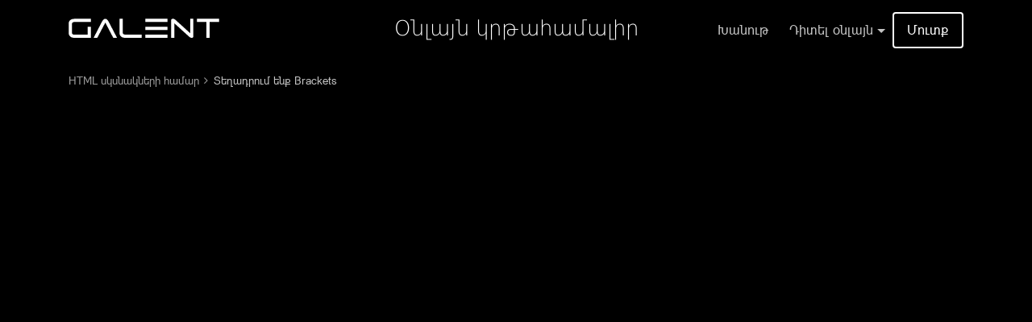

--- FILE ---
content_type: text/html; charset=UTF-8
request_url: https://galent.am/html/1452583094
body_size: 14857
content:
<!DOCTYPE html>
<html lang="hy">
    <head>
        <meta charset="utf-8">
        <meta name="viewport" content="width=device-width, initial-scale=1, shrink-to-fit=no">
        <meta http-equiv="x-ua-compatible" content="ie=edge">
        <meta name="author" content="Gaspar Galenteryan">
        <meta name="yandex-verification" content="e9304b740db3fd73">
        <link rel="icon" href="/img/favicon.png">
        <title>Տեղադրում ենք Brackets | Galent.am</title>
        <meta name="description" content="Յուրացնելով կուրսում առկա գիտելիքները, Դուք կկարողանաք պատրաստել վեբ կայքերի կառուցվածքային նախագծեր:">
        <meta property="fb:pages" content="777339635727770">
        <meta property="fb:app_id" content="1660360680908452">
        <meta property="og:url" content="/html/1452583094">
        <meta property="og:type" content="website">
        <meta property="og:title" content="Տեղադրում ենք Brackets | Galent.am">
        <meta property="og:description" content="Յուրացնելով կուրսում առկա գիտելիքները, Դուք կկարողանաք պատրաստել վեբ կայքերի կառուցվածքային նախագծեր:">
        <meta property="og:image" content="https://galent.am/img/covers/html.jpg">
        <link rel="stylesheet" href="https://maxcdn.bootstrapcdn.com/bootstrap/4.0.0-alpha.4/css/bootstrap.min.css">
        
        <link href="/css/jquery.classycountdown.css" rel="stylesheet">
        <link href="https://www.jqueryscript.net/css/jquerysctipttop.css" rel="stylesheet">
        
        <link rel="stylesheet" href="/css/style.css?v=8.7">
                    <!-- Facebook Pixel Code -->
            <script>
                !function(f,b,e,v,n,t,s){if(f.fbq)return;n=f.fbq=function(){n.callMethod?
                n.callMethod.apply(n,arguments):n.queue.push(arguments)};if(!f._fbq)f._fbq=n;
                n.push=n;n.loaded=!0;n.version='2.0';n.queue=[];t=b.createElement(e);t.async=!0;
                t.src=v;s=b.getElementsByTagName(e)[0];s.parentNode.insertBefore(t,s)}(window,
                document,'script','https://connect.facebook.net/en_US/fbevents.js');
                fbq('init', '189766421492440', {
                    em: 'gaspar@galent.am'
                });
                fbq('track', 'PageView');
            </script>
            <noscript>
                <img height="1" width="1" style="display:none"
            src="https://www.facebook.com/tr?id=189766421492440&ev=PageView&noscript=1"
            />
            </noscript>
            <!-- End Facebook Pixel Code -->
                </head>
    
    <body data-ma-theme="teal">
        <header class="other bg-dark">
    <div class="head">
    <div class="container">
        <nav class="row top wow fadeInDown">
                            <div class="col-xl-4 col-md-5">
                    <a href="/" class="logo shrink"></a>
                </div>
                <div class="col-xl-4 hidden-lg-down">
                    <div class="slogan">Օնլայն կրթահամալիր</div>
                </div>
                <div class="col-xl-4 col-md-7">
                    <ul><li><div class="btn-group"><a class="btn" href="/store">Խանութ</a></li><li><div class="btn-group"><a class="btn dropdown-toggle" data-toggle="dropdown">Դիտել օնլայն</a><div class="dropdown-menu dropdown-menu-right dark"><a class="dropdown-item" href="/courses/design"><i class="fa fa-paint-brush" aria-hidden="true"></i> Դիզայն</a><a class="dropdown-item" href="/courses/web-design"><i class="fa fa-code" aria-hidden="true"></i> Վեբ դիզայն</a><a class="dropdown-item" href="/courses/development"><i class="fa fa-terminal" aria-hidden="true"></i> Ծրագրավորում</a><a class="dropdown-item" href="/courses/business"><i class="fa fa-pie-chart" aria-hidden="true"></i> Բիզնես</a></div></div></li><li><a href="/login" class="btn btn-main btn-main-dark">Մուտք</a></li></ul>
                </div>                
                    </nav>
    </div>
</div></header>
<section class="breadcrumb-main dark">
    <div class="container">
        <div class="row">
            <div class="col-xs-12">
                <ol>
                    <li><a href="/course/html">HTML սկսնակների համար</a></li>
                    <li><i class="fa fa-angle-right"></i>Տեղադրում ենք Brackets</li>
                </ol>
            </div>
        </div>
    </div>
</section>
<section class="player">
    <div class="container">
        <div class="row">
            <div class="col-xs-12">
                                <div class="embed-responsive embed-responsive-16by9" id="player">
                    <iframe class="embed-responsive-item" src="//www.youtube.com/embed/sfZPMYB9I9A?rel=0&autoplay=1" allowfullscreen=""></iframe>
                </div>
                            </div>
        </div>
    </div>      
</section>
<section class="content">
    <div class="container">
        <div class="row">
            <div class="col-lg-9">
                <div class="tab-lessons">
                    <ul class="nav nav-tabs" role="tablist">
                        <li class="nav-item wow flipInX">
                            <a class="nav-link active" data-toggle="tab" href="#lessons" role="tab"><i class="fa fa-play-circle" aria-hidden="true"></i> <span class="hidden-md-down">Վիդեոդասեր</span></a>
                        </li>
                                                <li class="nav-item wow flipInX">
                            <a class="nav-link" data-toggle="tab" href="#files" role="tab"><i class="fa fa-file-archive-o" aria-hidden="true"></i> <span class="hidden-md-down">Հավելյալ ֆայլեր</span></a>
                        </li>
                                                <li class="nav-item wow flipInX">
                            <a class="nav-link" data-toggle="tab" href="#bonus" role="tab"><i class="fa fa-gift" aria-hidden="true"></i> <span class="hidden-md-down">Բոնուս</span></a>
                        </li>
                                                <li class="nav-item wow flipInX">
                            <a class="nav-link" data-toggle="tab" href="#questions" role="tab"><i class="fa fa-question" aria-hidden="true"></i> <span class="hidden-md-down">Հարցեր</span></a>
                        </li>
                    </ul>
                </div>
                <div class="lessons-list bg-white shadow">
                    <div class="tab-content">
                        <div class="tab-pane fade in active" id="lessons" role="tabpanel">
                            <table class="table main">
                                <tbody>
                                <tr>
                                            <td class="number">01</td>
                                            <td><a style="color:#E54918" href="/html/1452582714" >Ներածություն. ի՞նչ է HTML-ը</a></td>
                                            <td class="duration">07:09</td>
                                        </tr><tr>
                                            <td class="number">02</td>
                                            <td><a style="color:#E54918" href="/html/1452583094" class="active">Տեղադրում ենք Brackets</a></td>
                                            <td class="duration">04:08</td>
                                        </tr><tr>
                                            <td class="number">03</td>
                                            <td><a style="color:#E54918" href="/html/1452583123" >Թեգեր. HTML ֆայլի կառուցվածքը</a></td>
                                            <td class="duration">06:40</td>
                                        </tr><tr>
                                            <td class="number">04</td>
                                            <td><a style="color:#E54918" href="/html/1452583157" >Աշխատանք տեքստերի հետ</a></td>
                                            <td class="duration">05:29</td>
                                        </tr><tr>
                                            <td class="number">05</td>
                                            <td><a style="color:#E54918" href="/html/1452583170" >Ցանկեր</a></td>
                                            <td class="duration">02:50</td>
                                        </tr><tr>
                                            <td class="number">06</td>
                                            <td><a style="color:#E54918" href="/html/1452583189" >Ատրիբուտներ</a></td>
                                            <td class="duration">06:10</td>
                                        </tr><tr>
                                            <td class="number">07</td>
                                            <td><a style="color:#E54918" href="/html/1452583205" >Պատկերներ</a></td>
                                            <td class="duration">04:19</td>
                                        </tr><tr>
                                            <td class="number">08</td>
                                            <td><a style="color:#E54918" href="/html/1452583222" >Աղյուսակներ</a></td>
                                            <td class="duration">07:00</td>
                                        </tr><tr>
                                            <td class="number">09</td>
                                            <td><a style="color:#E54918" href="/html/1452583246" >Հիպերհղումներ</a></td>
                                            <td class="duration">08:39</td>
                                        </tr><tr>
                                            <td class="number">10</td>
                                            <td><a style="color:#E54918" href="/html/1452583263" >Ֆորմաներ. ներածություն</a></td>
                                            <td class="duration">03:22</td>
                                        </tr><tr>
                                            <td class="number">11</td>
                                            <td><a style="color:#E54918" href="/html/1452583299" >Մուտքագրման դաշտեր</a></td>
                                            <td class="duration">07:11</td>
                                        </tr><tr>
                                            <td class="number">12</td>
                                            <td><a style="color:#E54918" href="/html/1452583658" >Ռադիո-կոճակներ</a></td>
                                            <td class="duration">03:02</td>
                                        </tr><tr>
                                            <td class="number">13</td>
                                            <td><a style="color:#E54918" href="/html/1452583733" >Նշելու արկղեր</a></td>
                                            <td class="duration">02:04</td>
                                        </tr><tr>
                                            <td class="number">14</td>
                                            <td><a style="color:#E54918" href="/html/1452583747" >Ընտրության տարր</a></td>
                                            <td class="duration">02:52</td>
                                        </tr><tr>
                                            <td class="number">15</td>
                                            <td><a style="color:#E54918" href="/html/1452583763" >Տեքստային տարածք</a></td>
                                            <td class="duration">03:43</td>
                                        </tr><tr>
                                            <td class="number">16</td>
                                            <td><a style="color:#E54918" href="/html/1452583816" >Կոճակներ</a></td>
                                            <td class="duration">05:09</td>
                                        </tr><tr>
                                            <td class="number">17</td>
                                            <td><a style="color:#E54918" href="/html/1452583847" >Դաշտերի խմբավորում</a></td>
                                            <td class="duration">01:49</td>
                                        </tr><tr>
                                            <td class="number">18</td>
                                            <td><a style="color:#E54918" href="/html/1452584412" >Տվյալների կարգավորիչ</a></td>
                                            <td class="duration">01:39</td>
                                        </tr><tr>
                                            <td class="number">19</td>
                                            <td><a style="color:#E54918" href="/html/1452583970" >Լոքալ սերվեր</a></td>
                                            <td class="duration">04:38</td>
                                        </tr><tr>
                                            <td class="number">20</td>
                                            <td><a style="color:#E54918" href="/html/1452584361" >Մեթոդներ get և post</a></td>
                                            <td class="duration">02:29</td>
                                        </tr><tr>
                                            <td class="number">21</td>
                                            <td><a style="color:#E54918" href="/html/1452584497" >Նամակ ուղարկելու ֆունկցիա</a></td>
                                            <td class="duration">06:02</td>
                                        </tr><tr>
                                            <td class="number">22</td>
                                            <td><a style="color:#E54918" href="/html/1452584513" >Արտաքին պատուհաններ</a></td>
                                            <td class="duration">02:29</td>
                                        </tr><tr>
                                            <td class="number">23</td>
                                            <td><a style="color:#E54918" href="/html/1452584660" >Պատկեր-քարտեզ</a></td>
                                            <td class="duration">09:39</td>
                                        </tr><tr>
                                            <td class="number">24</td>
                                            <td><a style="color:#E54918" href="/html/1452584679" >Մետա թեգեր</a></td>
                                            <td class="duration">04:32</td>
                                        </tr><tr>
                                            <td class="number">25</td>
                                            <td><a style="color:#E54918" href="/html/1452584698" >Հատուկ սիմվոլներ</a></td>
                                            <td class="duration">04:01</td>
                                        </tr><tr>
                                            <td class="number">26</td>
                                            <td><a style="color:#E54918" href="/html/1452584712" >Մեկնաբանություն կոդում</a></td>
                                            <td class="duration">01:13</td>
                                        </tr><tr>
                                            <td class="number">27</td>
                                            <td><a style="color:#E54918" href="/html/1452584727" >Փաստաթղթի վավերացում</a></td>
                                            <td class="duration">06:41</td>
                                        </tr><tr>
                                            <td class="number">28</td>
                                            <td><a style="color:#E54918" href="/html/1452584771" >Բաժիններ div և span</a></td>
                                            <td class="duration">01:37</td>
                                        </tr><tr>
                                            <td class="number">29</td>
                                            <td><a style="color:#E54918" href="/html/1452584784" >Վերջաբան</a></td>
                                            <td class="duration">01:20</td>
                                        </tr>                                </tbody>
                            </table>
                        </div>
                                                    <div class="tab-pane fade" id="files" role="tabpanel">
                                <div class="files">
                                                                    <p class="descr">&#171;HTML սկսնակների համար&#187; կուրսում օգտագործվող ֆայլերը։</p>
                                    <p class="action">
                                        <a class="btn btn-main btn-main-light" href="https://go.galent.am/101" download><i class="fa fa-download" aria-hidden="true"></i> Ներբեռնել</a>
                                    </p>
                                                                </div>
                            </div>
                                                    <div class="tab-pane fade" id="bonus" role="tabpanel">
                                <div class="review-bonus">
                                                                    <div class="title">Սովորում ենք պատրաստել favicon</div>
                                    <img src="/img/bonus/favicon_demonstration.jpg" alt="Սովորում ենք պատրաստել favicon">                                    <div class="descr">Այս բոնուսային վիդեոդասում կսովորեք պատրաստել .ico ֆորմատի պատկեր Photoshop-ի միջոցով, միացնել այն Ձեր HTML էջին, որպեսզի այն պատկերվի բրաուզերում՝ Էջի վերնագրի կողքին:<br />
<br />
Բոնուսը ձեռք բերելու համար պարզապես լրացրեք ստորև գտնվող ֆորման՝ թողնելով Ձեր կարծիքը HTML կուրսի վերաբերյալ։</div>
                                    <div class="review">
                                        <form name="review">
                                                                                        <p><input type="text" name="name" placeholder="Ձեր անունը *" required></p>
                                                                                        <p><textarea name="review" placeholder="Ձեր կարծիքը (լիարժեք) *"></textarea>
                                            <input type="hidden" name="course_id" value="1"></p>
                                            <div class="message"></div>
                                            <p><button type="submit" class="btn btn-main btn-main-light"><span class="result"><i class="fa fa-download" aria-hidden="true"></i></span> Ուղարկել և ստանալ բոնուսը</button></p>
                                        </form>
                                    </div>
                                                                </div>
                            </div>
                                                <div class="tab-pane fade" id="questions" role="tabpanel">
                                                    <p class="descr">Այստեղից կկարողանաք հղել Ձեր հարցերը, որոնք առաջացել են անմիջապես տվյալ կուրսը դիտելու ժամանակ, միայն անդամագրության ընթացքում:</p>
                            <p class="action">
                                <a class="btn btn-main btn-main-light" href="/registration">Անդամագրվել</a>
                            </p>
                                                </div>
                    </div>
                </div>
                                    <div class="reviews">
                        <h1 class="wow flipInX">Կարծիքներ</h1>
                                                    <div class="row review bg-white shadow wow slideInUp">
                                <div class="name col-xs-6">Inga</div>
                                <div class="date col-xs-6">
                                    <i class="fa fa-calendar-o" aria-hidden="true"></i>
                                    15.01.2024                                </div>
                                <div class="text col-xs-12">Հիացած եմ ուղղակի</div>
                            </div>
                                                    <div class="row review bg-white shadow wow slideInUp">
                                <div class="name col-xs-6">Rudik</div>
                                <div class="date col-xs-6">
                                    <i class="fa fa-calendar-o" aria-hidden="true"></i>
                                    13.01.2024                                </div>
                                <div class="text col-xs-12">Շատ հասկանալի դասեր էին</div>
                            </div>
                                                    <div class="row review bg-white shadow wow slideInUp">
                                <div class="name col-xs-6">Սվետլանան</div>
                                <div class="date col-xs-6">
                                    <i class="fa fa-calendar-o" aria-hidden="true"></i>
                                    24.12.2023                                </div>
                                <div class="text col-xs-12">Հրաշալի պարզ դասընթացներ</div>
                            </div>
                                                    <div class="row review bg-white shadow wow slideInUp">
                                <div class="name col-xs-6">Nare</div>
                                <div class="date col-xs-6">
                                    <i class="fa fa-calendar-o" aria-hidden="true"></i>
                                    10.11.2023                                </div>
                                <div class="text col-xs-12">Ամեն ինչ շատ պարզ էր ու հասկանալի, շնորհակալ ենք</div>
                            </div>
                                                    <div class="row review bg-white shadow wow slideInUp">
                                <div class="name col-xs-6">Slavik</div>
                                <div class="date col-xs-6">
                                    <i class="fa fa-calendar-o" aria-hidden="true"></i>
                                    27.08.2023                                </div>
                                <div class="text col-xs-12">Շատ լավ կուրս էր, շատ ուսուցողական</div>
                            </div>
                                                    <div class="row review bg-white shadow wow slideInUp">
                                <div class="name col-xs-6">Hasmik Minasyan</div>
                                <div class="date col-xs-6">
                                    <i class="fa fa-calendar-o" aria-hidden="true"></i>
                                    23.04.2023                                </div>
                                <div class="text col-xs-12">Հրաշալի նախաձեռնություն է կազմակերպել անվճար դասընթաց HTML բազային գիտելիքներ․․․<br />
Ես Ձեր վիդեոդասերով եմ սովորել․<br />
Շնորհակալություն</div>
                            </div>
                                                    <div class="row review bg-white shadow wow slideInUp">
                                <div class="name col-xs-6">Syuzi</div>
                                <div class="date col-xs-6">
                                    <i class="fa fa-calendar-o" aria-hidden="true"></i>
                                    19.04.2023                                </div>
                                <div class="text col-xs-12">Շատ լավ կուրս է։ Շնորհակալություն</div>
                            </div>
                                                    <div class="row review bg-white shadow wow slideInUp">
                                <div class="name col-xs-6">Arpine Manukyan </div>
                                <div class="date col-xs-6">
                                    <i class="fa fa-calendar-o" aria-hidden="true"></i>
                                    13.03.2023                                </div>
                                <div class="text col-xs-12">Հրաշալի աշխատանք է։ Շնորհակալություն ձեզ:</div>
                            </div>
                                                    <div class="row review bg-white shadow wow slideInUp">
                                <div class="name col-xs-6">Տաթև</div>
                                <div class="date col-xs-6">
                                    <i class="fa fa-calendar-o" aria-hidden="true"></i>
                                    12.03.2023                                </div>
                                <div class="text col-xs-12">Շատ լան էր:</div>
                            </div>
                                                    <div class="row review bg-white shadow wow slideInUp">
                                <div class="name col-xs-6">Վանիկ</div>
                                <div class="date col-xs-6">
                                    <i class="fa fa-calendar-o" aria-hidden="true"></i>
                                    11.02.2023                                </div>
                                <div class="text col-xs-12">Շատ շնորհակալ եմ, շատ պարզ և հասկանալի էր ամեն ինչ ․․․</div>
                            </div>
                                                    <div class="row review bg-white shadow wow slideInUp">
                                <div class="name col-xs-6">Անուշիկ</div>
                                <div class="date col-xs-6">
                                    <i class="fa fa-calendar-o" aria-hidden="true"></i>
                                    01.02.2023                                </div>
                                <div class="text col-xs-12">Հիանալի ուսուցում</div>
                            </div>
                                                    <div class="row review bg-white shadow wow slideInUp">
                                <div class="name col-xs-6">Անուշիկ</div>
                                <div class="date col-xs-6">
                                    <i class="fa fa-calendar-o" aria-hidden="true"></i>
                                    08.01.2023                                </div>
                                <div class="text col-xs-12">Շնորհակալ եմ կուրսերի համար, ուսանելի և օգտակար էր</div>
                            </div>
                                                    <div class="row review bg-white shadow wow slideInUp">
                                <div class="name col-xs-6">Անուշ</div>
                                <div class="date col-xs-6">
                                    <i class="fa fa-calendar-o" aria-hidden="true"></i>
                                    06.01.2023                                </div>
                                <div class="text col-xs-12">Շատ մատչելի և արագ հասանելի կուրսեր են, Շնորհակալություն</div>
                            </div>
                                                    <div class="row review bg-white shadow wow slideInUp">
                                <div class="name col-xs-6">Astghik</div>
                                <div class="date col-xs-6">
                                    <i class="fa fa-calendar-o" aria-hidden="true"></i>
                                    30.09.2022                                </div>
                                <div class="text col-xs-12">Հրաշալի կուրս էր, շատ շնորհակալ եմ։ Լիարժեք, պարզ ու հասկանալի բացատրում եք։</div>
                            </div>
                                                    <div class="row review bg-white shadow wow slideInUp">
                                <div class="name col-xs-6">Արփինե</div>
                                <div class="date col-xs-6">
                                    <i class="fa fa-calendar-o" aria-hidden="true"></i>
                                    23.09.2022                                </div>
                                <div class="text col-xs-12">Հիանալի ուսուցում, շատ հասկանալի և օգտակար ապագա ծրագրավորողների համար։</div>
                            </div>
                                                    <div class="row review bg-white shadow wow slideInUp">
                                <div class="name col-xs-6">Harut</div>
                                <div class="date col-xs-6">
                                    <i class="fa fa-calendar-o" aria-hidden="true"></i>
                                    16.08.2022                                </div>
                                <div class="text col-xs-12">Անչափ շնորհակալ եմ անվճար վիդեոդասերի համար, շատ մատչելի են բոլորի համար։</div>
                            </div>
                                                    <div class="row review bg-white shadow wow slideInUp">
                                <div class="name col-xs-6">karush</div>
                                <div class="date col-xs-6">
                                    <i class="fa fa-calendar-o" aria-hidden="true"></i>
                                    08.07.2022                                </div>
                                <div class="text col-xs-12">Շատ մեծ հետաքրքրությամբ դիտում եմ վիդեոները։</div>
                            </div>
                                                    <div class="row review bg-white shadow wow slideInUp">
                                <div class="name col-xs-6">Անուշ</div>
                                <div class="date col-xs-6">
                                    <i class="fa fa-calendar-o" aria-hidden="true"></i>
                                    21.06.2022                                </div>
                                <div class="text col-xs-12">Շատ օգտակար և ինֆորմատիվ կուրս էր։</div>
                            </div>
                                                    <div class="row review bg-white shadow wow slideInUp">
                                <div class="name col-xs-6">Շահեն</div>
                                <div class="date col-xs-6">
                                    <i class="fa fa-calendar-o" aria-hidden="true"></i>
                                    21.06.2022                                </div>
                                <div class="text col-xs-12">Շատ հասկանալի վիդեոդասեր են։ Շնորհակալ եմ։</div>
                            </div>
                                                    <div class="row review bg-white shadow wow slideInUp">
                                <div class="name col-xs-6">Սուսաննա</div>
                                <div class="date col-xs-6">
                                    <i class="fa fa-calendar-o" aria-hidden="true"></i>
                                    09.06.2022                                </div>
                                <div class="text col-xs-12">Շատ մատչելի եք բացատրում  նյութը: Շնորհակալ եմ !!!</div>
                            </div>
                                                    <div class="row review bg-white shadow wow slideInUp">
                                <div class="name col-xs-6">Hayk </div>
                                <div class="date col-xs-6">
                                    <i class="fa fa-calendar-o" aria-hidden="true"></i>
                                    22.04.2022                                </div>
                                <div class="text col-xs-12">Շնորհակալ եմ վիդեոդասերի համար:</div>
                            </div>
                                                    <div class="row review bg-white shadow wow slideInUp">
                                <div class="name col-xs-6">Դավիդ</div>
                                <div class="date col-xs-6">
                                    <i class="fa fa-calendar-o" aria-hidden="true"></i>
                                    14.04.2022                                </div>
                                <div class="text col-xs-12">Շատ հիանալի նախագիծ է։ Ես ունեմ որոշակի կարողություններ HTML-ում, շատ շնորհակալ եմ, որ կարողացա զարգացնել իմ պաշարը)</div>
                            </div>
                                                    <div class="row review bg-white shadow wow slideInUp">
                                <div class="name col-xs-6">Marine</div>
                                <div class="date col-xs-6">
                                    <i class="fa fa-calendar-o" aria-hidden="true"></i>
                                    26.03.2022                                </div>
                                <div class="text col-xs-12">Հիանալի կուրսեր և երբևէ ինձ հանդիպած ամենամանրամասն և պարզ ձևով նկարագրող ծրագիրը:</div>
                            </div>
                                                    <div class="row review bg-white shadow wow slideInUp">
                                <div class="name col-xs-6">Գևորգ Մարտիրոսյան</div>
                                <div class="date col-xs-6">
                                    <i class="fa fa-calendar-o" aria-hidden="true"></i>
                                    15.02.2022                                </div>
                                <div class="text col-xs-12">Պարզ, հասկանալի, կարճ-կոնկրետ՝ բազային HTML-ի մասին․ խորհուրդ եմ տալիս</div>
                            </div>
                                                    <div class="row review bg-white shadow wow slideInUp">
                                <div class="name col-xs-6">Anna Sayiyan </div>
                                <div class="date col-xs-6">
                                    <i class="fa fa-calendar-o" aria-hidden="true"></i>
                                    09.02.2022                                </div>
                                <div class="text col-xs-12">Շատ մատչելի և հետաքրքիր ձևով է ներկայացված նյութը: Շնորհակալություն այսպիսի աշխատանքի համար:</div>
                            </div>
                                                    <div class="row review bg-white shadow wow slideInUp">
                                <div class="name col-xs-6">Artavazd</div>
                                <div class="date col-xs-6">
                                    <i class="fa fa-calendar-o" aria-hidden="true"></i>
                                    28.01.2022                                </div>
                                <div class="text col-xs-12">Շատ պարզ բացատրություն:</div>
                            </div>
                                                    <div class="row review bg-white shadow wow slideInUp">
                                <div class="name col-xs-6">Astrid</div>
                                <div class="date col-xs-6">
                                    <i class="fa fa-calendar-o" aria-hidden="true"></i>
                                    13.12.2021                                </div>
                                <div class="text col-xs-12">This's useful course for beginners.</div>
                            </div>
                                                    <div class="row review bg-white shadow wow slideInUp">
                                <div class="name col-xs-6">Grigor</div>
                                <div class="date col-xs-6">
                                    <i class="fa fa-calendar-o" aria-hidden="true"></i>
                                    13.11.2021                                </div>
                                <div class="text col-xs-12">Դասընթացների մասին խոսք չկա, ամեն ինչ շատ պարզ և հասկանալի ասվում է, նենց, ոնց որ բնական դասերի նստած լինես:</div>
                            </div>
                                                    <div class="row review bg-white shadow wow slideInUp">
                                <div class="name col-xs-6">Նարե</div>
                                <div class="date col-xs-6">
                                    <i class="fa fa-calendar-o" aria-hidden="true"></i>
                                    22.10.2021                                </div>
                                <div class="text col-xs-12">Հակիիրճ ու բովանդակալից։ Բոլոր ընկերներիս խորհուրդ եմ տվել։<br />
Շնորհակալ եմ կուրսերի համար։)</div>
                            </div>
                                                    <div class="row review bg-white shadow wow slideInUp">
                                <div class="name col-xs-6">Tigran</div>
                                <div class="date col-xs-6">
                                    <i class="fa fa-calendar-o" aria-hidden="true"></i>
                                    28.09.2021                                </div>
                                <div class="text col-xs-12">Շնորհակալություն այսպիսի հրաշալի ու մատչելի կուրսի համար:</div>
                            </div>
                                                    <div class="row review bg-white shadow wow slideInUp">
                                <div class="name col-xs-6">Մարիամ</div>
                                <div class="date col-xs-6">
                                    <i class="fa fa-calendar-o" aria-hidden="true"></i>
                                    30.08.2021                                </div>
                                <div class="text col-xs-12">Դեռ նոր եմ սկսել օգտվել այս կայքից, բայց բավակքնին գոհ եմ, քանի որ դասերը շատ հեշտ և մատչելի են ներկայցված։</div>
                            </div>
                                                    <div class="row review bg-white shadow wow slideInUp">
                                <div class="name col-xs-6">Մարի</div>
                                <div class="date col-xs-6">
                                    <i class="fa fa-calendar-o" aria-hidden="true"></i>
                                    05.08.2021                                </div>
                                <div class="text col-xs-12">Ոչ միայն հրաշալի դասընթացներ են, այլ մոտիվացիա...<br />
Պարզ, հստակ, դյուրըմբռնելի...<br />
Շնորհակալ եմ...</div>
                            </div>
                                                    <div class="row review bg-white shadow wow slideInUp">
                                <div class="name col-xs-6">Rin </div>
                                <div class="date col-xs-6">
                                    <i class="fa fa-calendar-o" aria-hidden="true"></i>
                                    19.06.2021                                </div>
                                <div class="text col-xs-12">Հրաշալի աշխատանք է։ Շնորհակալություն ձեզ:</div>
                            </div>
                                                    <div class="row review bg-white shadow wow slideInUp">
                                <div class="name col-xs-6">Հայկ </div>
                                <div class="date col-xs-6">
                                    <i class="fa fa-calendar-o" aria-hidden="true"></i>
                                    27.04.2021                                </div>
                                <div class="text col-xs-12">Շատ լավ և մատչելի դասեր են. մանավանդ 0-ից սկսելու համար։</div>
                            </div>
                                                    <div class="row review bg-white shadow wow slideInUp">
                                <div class="name col-xs-6">Fayik Efenjyan </div>
                                <div class="date col-xs-6">
                                    <i class="fa fa-calendar-o" aria-hidden="true"></i>
                                    30.03.2021                                </div>
                                <div class="text col-xs-12">Շատ լավ էր բացատրում վիդեոդասերը․․․ Հասկանալի էր․․ Շնորհակալություն ))</div>
                            </div>
                                                    <div class="row review bg-white shadow wow slideInUp">
                                <div class="name col-xs-6">Edgar Khojoyan </div>
                                <div class="date col-xs-6">
                                    <i class="fa fa-calendar-o" aria-hidden="true"></i>
                                    09.02.2021                                </div>
                                <div class="text col-xs-12">Իսկապես շատ ողջունելի գործ եք կատարում: Հրաշալի ծրագիր է, պարզապես հիացած եմ:</div>
                            </div>
                                                    <div class="row review bg-white shadow wow slideInUp">
                                <div class="name col-xs-6">Anri</div>
                                <div class="date col-xs-6">
                                    <i class="fa fa-calendar-o" aria-hidden="true"></i>
                                    07.01.2021                                </div>
                                <div class="text col-xs-12">HTML բազային կուրսը շատ հեշտ ընկալելի եք բացատրում, շնորակալություն շատ։</div>
                            </div>
                                                    <div class="row review bg-white shadow wow slideInUp">
                                <div class="name col-xs-6">Gohar Asatryan </div>
                                <div class="date col-xs-6">
                                    <i class="fa fa-calendar-o" aria-hidden="true"></i>
                                    25.08.2020                                </div>
                                <div class="text col-xs-12">Շատ պարզ և հասկանալի: Շնորհակալություն:</div>
                            </div>
                                                    <div class="row review bg-white shadow wow slideInUp">
                                <div class="name col-xs-6">Arsen</div>
                                <div class="date col-xs-6">
                                    <i class="fa fa-calendar-o" aria-hidden="true"></i>
                                    17.04.2020                                </div>
                                <div class="text col-xs-12">Ամենախելացի պրոյեկտ</div>
                            </div>
                                                    <div class="row review bg-white shadow wow slideInUp">
                                <div class="name col-xs-6">Ruben</div>
                                <div class="date col-xs-6">
                                    <i class="fa fa-calendar-o" aria-hidden="true"></i>
                                    14.04.2020                                </div>
                                <div class="text col-xs-12">Շատ շնորհակալ եմ եղբայր:</div>
                            </div>
                                                    <div class="row review bg-white shadow wow slideInUp">
                                <div class="name col-xs-6">Sevak</div>
                                <div class="date col-xs-6">
                                    <i class="fa fa-calendar-o" aria-hidden="true"></i>
                                    27.03.2020                                </div>
                                <div class="text col-xs-12">Շնորհակալ եմ ողջ դասընթացի համար, շատ մատչելի է բացատրվում:</div>
                            </div>
                                                    <div class="row review bg-white shadow wow slideInUp">
                                <div class="name col-xs-6">Narek</div>
                                <div class="date col-xs-6">
                                    <i class="fa fa-calendar-o" aria-hidden="true"></i>
                                    20.03.2020                                </div>
                                <div class="text col-xs-12">Շատ հիանալի և մանրակրկիտ եք բացատրում:</div>
                            </div>
                                                    <div class="row review bg-white shadow wow slideInUp">
                                <div class="name col-xs-6">Anna Ghazaryan </div>
                                <div class="date col-xs-6">
                                    <i class="fa fa-calendar-o" aria-hidden="true"></i>
                                    23.02.2020                                </div>
                                <div class="text col-xs-12">Հիանալի վիդեոդասեր։</div>
                            </div>
                                                    <div class="row review bg-white shadow wow slideInUp">
                                <div class="name col-xs-6">Ալբերտ</div>
                                <div class="date col-xs-6">
                                    <i class="fa fa-calendar-o" aria-hidden="true"></i>
                                    24.12.2019                                </div>
                                <div class="text col-xs-12">Գոհ եմ ձեր կայքից, սովորել եմ ծրագրավորում ձեր Շնորհիվ: Բոնուսս..</div>
                            </div>
                                                    <div class="row review bg-white shadow wow slideInUp">
                                <div class="name col-xs-6">Vahe </div>
                                <div class="date col-xs-6">
                                    <i class="fa fa-calendar-o" aria-hidden="true"></i>
                                    01.12.2019                                </div>
                                <div class="text col-xs-12">Մերսի շատ մատչելի վիդեոդասերի համար։</div>
                            </div>
                                                    <div class="row review bg-white shadow wow slideInUp">
                                <div class="name col-xs-6">Karine Mukhsi-Hoveyan </div>
                                <div class="date col-xs-6">
                                    <i class="fa fa-calendar-o" aria-hidden="true"></i>
                                    29.11.2019                                </div>
                                <div class="text col-xs-12">Ինձ դուր եկան վիդեոդասերը:</div>
                            </div>
                                                    <div class="row review bg-white shadow wow slideInUp">
                                <div class="name col-xs-6">Manuk </div>
                                <div class="date col-xs-6">
                                    <i class="fa fa-calendar-o" aria-hidden="true"></i>
                                    20.10.2019                                </div>
                                <div class="text col-xs-12">Որակյալ դասեր են:</div>
                            </div>
                                                    <div class="row review bg-white shadow wow slideInUp">
                                <div class="name col-xs-6">Mko</div>
                                <div class="date col-xs-6">
                                    <i class="fa fa-calendar-o" aria-hidden="true"></i>
                                    20.10.2019                                </div>
                                <div class="text col-xs-12">Գերազանց, մակարդակ․․․</div>
                            </div>
                                                    <div class="row review bg-white shadow wow slideInUp">
                                <div class="name col-xs-6">Argam</div>
                                <div class="date col-xs-6">
                                    <i class="fa fa-calendar-o" aria-hidden="true"></i>
                                    26.09.2019                                </div>
                                <div class="text col-xs-12">Շատ հավանեցի կուրսերը այս ձևաչափով, շնորհակալություն ձեր թիմին:</div>
                            </div>
                                                    <div class="row review bg-white shadow wow slideInUp">
                                <div class="name col-xs-6">Tigran Gevorgyan</div>
                                <div class="date col-xs-6">
                                    <i class="fa fa-calendar-o" aria-hidden="true"></i>
                                    20.08.2019                                </div>
                                <div class="text col-xs-12">Շատ լավ կուրսեր են։ Նման կուրսեր չեմ գտել ոչ մի տեղ։</div>
                            </div>
                                                    <div class="row review bg-white shadow wow slideInUp">
                                <div class="name col-xs-6">Հայկուհի</div>
                                <div class="date col-xs-6">
                                    <i class="fa fa-calendar-o" aria-hidden="true"></i>
                                    19.08.2019                                </div>
                                <div class="text col-xs-12">Այս վիդեոդասերի միջոցով ավելի հեշտ կարողացա սովորել վեբ-կայք պատրաստել։ Շատ շնորհակալություն ձեզ, որ նման լավ և հետաքրքիր կայք եք պատրաստել։</div>
                            </div>
                                                    <div class="row review bg-white shadow wow slideInUp">
                                <div class="name col-xs-6">Serg</div>
                                <div class="date col-xs-6">
                                    <i class="fa fa-calendar-o" aria-hidden="true"></i>
                                    09.08.2019                                </div>
                                <div class="text col-xs-12">Սկզբում մտածում էի, որ չեմ կարողանա լավ յուրացնել կուրսը հայերեն լեզվով տերմինաբանության պակասի պատճառով, սակայն ամեն ինչ շատ հիանալի և հասանելի է մատուցվում, շատ շնորհակալություն:</div>
                            </div>
                                                    <div class="row review bg-white shadow wow slideInUp">
                                <div class="name col-xs-6">Անժելա </div>
                                <div class="date col-xs-6">
                                    <i class="fa fa-calendar-o" aria-hidden="true"></i>
                                    01.07.2019                                </div>
                                <div class="text col-xs-12">Օնլայն դսընթացները շատ հարմար են պարապելու համար։ Շնորհակալություն պարզ ու մատչելի դասընթացների համար։</div>
                            </div>
                                                    <div class="row review bg-white shadow wow slideInUp">
                                <div class="name col-xs-6">Nara</div>
                                <div class="date col-xs-6">
                                    <i class="fa fa-calendar-o" aria-hidden="true"></i>
                                    11.06.2019                                </div>
                                <div class="text col-xs-12">Շնորհակալություն կատարած մեծ աշխատանքի համար: Շատ պարզ ու հասկանալի վիդեոդասեր են:</div>
                            </div>
                                                    <div class="row review bg-white shadow wow slideInUp">
                                <div class="name col-xs-6">Տիգրան Գևորգյան</div>
                                <div class="date col-xs-6">
                                    <i class="fa fa-calendar-o" aria-hidden="true"></i>
                                    02.06.2019                                </div>
                                <div class="text col-xs-12">Շատ լավ վիդեոդասեր են, շնորհակալ եմ Ձեր կատարած աշխատանքի համար։</div>
                            </div>
                                                    <div class="row review bg-white shadow wow slideInUp">
                                <div class="name col-xs-6">Tigran</div>
                                <div class="date col-xs-6">
                                    <i class="fa fa-calendar-o" aria-hidden="true"></i>
                                    22.05.2019                                </div>
                                <div class="text col-xs-12">Բարև ձեզ, նախ և առաջ շատ շնորակալ եմ անվճար վիդեոդասերի համար, որոնք շատ ըկալելի և արդյունավետ են իմ նման սկսնակների համար։<br />
<br />
Ձեր բոլոր կուրսերն էլ շատ արդյունավետ են, շնորակալություն:</div>
                            </div>
                                                    <div class="row review bg-white shadow wow slideInUp">
                                <div class="name col-xs-6">Tereza</div>
                                <div class="date col-xs-6">
                                    <i class="fa fa-calendar-o" aria-hidden="true"></i>
                                    28.04.2019                                </div>
                                <div class="text col-xs-12">Բոլոր սպասումներն արդարացված են, լիարժեք դասընթաց։</div>
                            </div>
                                                    <div class="row review bg-white shadow wow slideInUp">
                                <div class="name col-xs-6">Մհեր</div>
                                <div class="date col-xs-6">
                                    <i class="fa fa-calendar-o" aria-hidden="true"></i>
                                    09.04.2019                                </div>
                                <div class="text col-xs-12">Իմաստալից ու օգտակար: Շատ շնորհակալություն։</div>
                            </div>
                                                    <div class="row review bg-white shadow wow slideInUp">
                                <div class="name col-xs-6">Mariam</div>
                                <div class="date col-xs-6">
                                    <i class="fa fa-calendar-o" aria-hidden="true"></i>
                                    08.04.2019                                </div>
                                <div class="text col-xs-12">Հրաշալի աշխատանք:</div>
                            </div>
                                                    <div class="row review bg-white shadow wow slideInUp">
                                <div class="name col-xs-6">Armen</div>
                                <div class="date col-xs-6">
                                    <i class="fa fa-calendar-o" aria-hidden="true"></i>
                                    25.03.2019                                </div>
                                <div class="text col-xs-12">Հակիրճ և բովանդակալից:</div>
                            </div>
                                                    <div class="row review bg-white shadow wow slideInUp">
                                <div class="name col-xs-6">Yuvan Arevyan </div>
                                <div class="date col-xs-6">
                                    <i class="fa fa-calendar-o" aria-hidden="true"></i>
                                    25.03.2019                                </div>
                                <div class="text col-xs-12">Շատ լավ աշխատանք է։ Շնորհակալ եմ։</div>
                            </div>
                                                    <div class="row review bg-white shadow wow slideInUp">
                                <div class="name col-xs-6">Karen</div>
                                <div class="date col-xs-6">
                                    <i class="fa fa-calendar-o" aria-hidden="true"></i>
                                    12.03.2019                                </div>
                                <div class="text col-xs-12">Շնորհակալ եմ ձեր կատարած մեծ աշխատանքի համար: Հրաշալի աշխատանք է։</div>
                            </div>
                                                    <div class="row review bg-white shadow wow slideInUp">
                                <div class="name col-xs-6">Lilit</div>
                                <div class="date col-xs-6">
                                    <i class="fa fa-calendar-o" aria-hidden="true"></i>
                                    10.03.2019                                </div>
                                <div class="text col-xs-12">Նոր սովորողի համար պարզ և հստակ, շնորհակալություն:<br />
<br />
Կուզենայի ավելի խորացված սովորել:</div>
                            </div>
                                                    <div class="row review bg-white shadow wow slideInUp">
                                <div class="name col-xs-6">Anna</div>
                                <div class="date col-xs-6">
                                    <i class="fa fa-calendar-o" aria-hidden="true"></i>
                                    10.03.2019                                </div>
                                <div class="text col-xs-12">Հրաշալի աշխատանք է։ Շնորհակալություն ձեզ մեր գործը հեշտացնելու համար։<br />
<br />
Շնորհակալություն վիդեոկուրսերի համար: Շատ լավ եք բացատրում:</div>
                            </div>
                                                    <div class="row review bg-white shadow wow slideInUp">
                                <div class="name col-xs-6">Մհեր</div>
                                <div class="date col-xs-6">
                                    <i class="fa fa-calendar-o" aria-hidden="true"></i>
                                    03.03.2019                                </div>
                                <div class="text col-xs-12">Շատ պարզ է, այն ինձ օգնեց շատ հեշտ տարբերակով ձեռք բերել HTML գիտելիքներ: Շնորհակալութուն:</div>
                            </div>
                                                    <div class="row review bg-white shadow wow slideInUp">
                                <div class="name col-xs-6">GOR AVETYAN </div>
                                <div class="date col-xs-6">
                                    <i class="fa fa-calendar-o" aria-hidden="true"></i>
                                    20.02.2019                                </div>
                                <div class="text col-xs-12">Շատ շնորակալ եմ։ Այս կուրսերը ինձ կոգնեն, որ նպատակիս հասնեմ։</div>
                            </div>
                                                    <div class="row review bg-white shadow wow slideInUp">
                                <div class="name col-xs-6">Անանուն</div>
                                <div class="date col-xs-6">
                                    <i class="fa fa-calendar-o" aria-hidden="true"></i>
                                    29.01.2019                                </div>
                                <div class="text col-xs-12">Շնորհակալ եմ ձեր կատարած մեծ աշխատանքի համար: Հրաշալի աշխատանք է։</div>
                            </div>
                                                    <div class="row review bg-white shadow wow slideInUp">
                                <div class="name col-xs-6">Օլյա</div>
                                <div class="date col-xs-6">
                                    <i class="fa fa-calendar-o" aria-hidden="true"></i>
                                    05.12.2018                                </div>
                                <div class="text col-xs-12">Բարև Ձեզ, շատ որակյալ և հեշտ ընկալվող վիդեոդասեր են։ Հատուկ շնորհակալություն հեղինակին։</div>
                            </div>
                                                    <div class="row review bg-white shadow wow slideInUp">
                                <div class="name col-xs-6">Անանուն</div>
                                <div class="date col-xs-6">
                                    <i class="fa fa-calendar-o" aria-hidden="true"></i>
                                    24.11.2018                                </div>
                                <div class="text col-xs-12">Հրաշալի աշխատանք է։ Շնորհակալություն ձեզ մեր գործը հեշտացնելու համար։</div>
                            </div>
                                                    <div class="row review bg-white shadow wow slideInUp">
                                <div class="name col-xs-6">Անանուն</div>
                                <div class="date col-xs-6">
                                    <i class="fa fa-calendar-o" aria-hidden="true"></i>
                                    28.10.2018                                </div>
                                <div class="text col-xs-12">Հակիրճ և բովանդակալից:</div>
                            </div>
                                                    <div class="row review bg-white shadow wow slideInUp">
                                <div class="name col-xs-6">Դավիթ</div>
                                <div class="date col-xs-6">
                                    <i class="fa fa-calendar-o" aria-hidden="true"></i>
                                    03.10.2018                                </div>
                                <div class="text col-xs-12">Ես տասներկու տարեկան եմ և արդեն անցել եմ ձեր բոլոր անվճար կուրսերը: Մնացել է միայն CSS3-ի կուրսը: Ամեն ինչ շատ հասկանալի է!!</div>
                            </div>
                                                    <div class="row review bg-white shadow wow slideInUp">
                                <div class="name col-xs-6">Լիանա</div>
                                <div class="date col-xs-6">
                                    <i class="fa fa-calendar-o" aria-hidden="true"></i>
                                    03.07.2018                                </div>
                                <div class="text col-xs-12">Շնորհակալություն վիդեոկուրսերի համար: Շատ լավ եք բացատրում:</div>
                            </div>
                                                    <div class="row review bg-white shadow wow slideInUp">
                                <div class="name col-xs-6">Անանուն</div>
                                <div class="date col-xs-6">
                                    <i class="fa fa-calendar-o" aria-hidden="true"></i>
                                    14.06.2018                                </div>
                                <div class="text col-xs-12">Շնորհակալ եմ ձեզ, ձեր կատարած մեծ աշխատանքի համար, շատ մատչելի բացատրում եք, իսկապես ինձ շատ բան տվեց այս վիդեոդասերը։</div>
                            </div>
                                                    <div class="row review bg-white shadow wow slideInUp">
                                <div class="name col-xs-6">Աշոտ</div>
                                <div class="date col-xs-6">
                                    <i class="fa fa-calendar-o" aria-hidden="true"></i>
                                    14.03.2018                                </div>
                                <div class="text col-xs-12">Շնորհակալ եմ ձեզ, ձեր կատարած մեծ աշխատանքի համար, շատ մատչելի բացատրում եք, իսկապես ինձ շատ բան տվեց այս վիդեոդասերը։</div>
                            </div>
                                                    <div class="row review bg-white shadow wow slideInUp">
                                <div class="name col-xs-6">Անանուն</div>
                                <div class="date col-xs-6">
                                    <i class="fa fa-calendar-o" aria-hidden="true"></i>
                                    10.03.2018                                </div>
                                <div class="text col-xs-12">Հրաշալի հնարավորություն է բավականին դյուրին   HTML սերտելու համար: <br />
Շնորհակալուություն  օգտակար աշխատանք կատարելու համար!!!</div>
                            </div>
                                                    <div class="row review bg-white shadow wow slideInUp">
                                <div class="name col-xs-6">Karen</div>
                                <div class="date col-xs-6">
                                    <i class="fa fa-calendar-o" aria-hidden="true"></i>
                                    09.03.2018                                </div>
                                <div class="text col-xs-12">Գասպար ջան, ձեզանից շատ շնորհակալ եմ այսպիսի վիդեոկուրսերի համար, շատ լավ են բացատրված:</div>
                            </div>
                                                    <div class="row review bg-white shadow wow slideInUp">
                                <div class="name col-xs-6">Arev</div>
                                <div class="date col-xs-6">
                                    <i class="fa fa-calendar-o" aria-hidden="true"></i>
                                    07.02.2018                                </div>
                                <div class="text col-xs-12">Հակիրճ և բովանդակալից:</div>
                            </div>
                                                    <div class="row review bg-white shadow wow slideInUp">
                                <div class="name col-xs-6">Արթուր</div>
                                <div class="date col-xs-6">
                                    <i class="fa fa-calendar-o" aria-hidden="true"></i>
                                    31.01.2018                                </div>
                                <div class="text col-xs-12">Լինելով մասնագիտությամբ տնտեսագետ՝ շատ մեծ սիրով և ուշադրությամբ դիտեցի բոլոր վիդեոդասերն և ամեն ինչ ավելին, քան հասկանալի էր, ինչի համար հայտնում եմ իմ շնորհակալությունը:</div>
                            </div>
                                                    <div class="row review bg-white shadow wow slideInUp">
                                <div class="name col-xs-6">Անանուն</div>
                                <div class="date col-xs-6">
                                    <i class="fa fa-calendar-o" aria-hidden="true"></i>
                                    12.11.2017                                </div>
                                <div class="text col-xs-12">Իսկապես շատ ողջունելի գործ եք կատարում: Հրաշալի ծրագիր է, պարզապես հիացած եմ:</div>
                            </div>
                                                    <div class="row review bg-white shadow wow slideInUp">
                                <div class="name col-xs-6">Gagik</div>
                                <div class="date col-xs-6">
                                    <i class="fa fa-calendar-o" aria-hidden="true"></i>
                                    17.08.2017                                </div>
                                <div class="text col-xs-12">Հրաշալի աշխատանք է։ Շնորհակալություն ձեզ մեր գործը հեշտացնելու համար։</div>
                            </div>
                                                    <div class="row review bg-white shadow wow slideInUp">
                                <div class="name col-xs-6">Edgar Harutyunyan </div>
                                <div class="date col-xs-6">
                                    <i class="fa fa-calendar-o" aria-hidden="true"></i>
                                    09.08.2017                                </div>
                                <div class="text col-xs-12">Հրաշալի բացատրությամբ վիդեոդասեր նախատեսված, թե՛ սկսնակների, թե՛ պրոֆեսիոնալների համար։<br />
<br />
Այս կուրսը հիմքն է վեբ ծրագրավորման, առանց որի հնարավոր չէ առաջ գնալ։</div>
                            </div>
                                                    <div class="row review bg-white shadow wow slideInUp">
                                <div class="name col-xs-6">Էդգար</div>
                                <div class="date col-xs-6">
                                    <i class="fa fa-calendar-o" aria-hidden="true"></i>
                                    23.05.2017                                </div>
                                <div class="text col-xs-12">Փորձում էի ռուսերեն վիդեոդասերով սովորել, բայց ձանձրալի էր: Իսկ այստեղ ձանձրանալու առիթ չկա: Ամեն ինչ հասնում է իր նշանակետին։</div>
                            </div>
                                                    <div class="row review bg-white shadow wow slideInUp">
                                <div class="name col-xs-6">Էդգար</div>
                                <div class="date col-xs-6">
                                    <i class="fa fa-calendar-o" aria-hidden="true"></i>
                                    11.04.2017                                </div>
                                <div class="text col-xs-12">Կարծում եմ, որ այս օնլայն կուրսերը մեծ հնարավորություն են ստեղծում սկսնակ ծրագրավորողին ճիշտ ուղի ընտրել. լինել այն հիմքը, որով  կառաջնորդվես ամբողջ գործի ընթացքում: Շնորհակալ եմ նախաձեռնողներին:</div>
                            </div>
                                                    <div class="row review bg-white shadow wow slideInUp">
                                <div class="name col-xs-6">Անանուն</div>
                                <div class="date col-xs-6">
                                    <i class="fa fa-calendar-o" aria-hidden="true"></i>
                                    11.03.2017                                </div>
                                <div class="text col-xs-12">Նման վիդեո դասեր նայում էինք ստիպված կամ ռուսերան կամ անգլերեն: Ռուսերենը վատագույն տարբերակն ա, քանի որ իրանց մակարդակը հեչ համոզիչ չի, իսկ սլենգի մասին ընդհանրապես չեմ խոսում:<br />
<br />
Պետք ա անգլերեն սլենգով սովորել, դրա համար նայում ենք անգլերեն վիդեոներ: Բայց անգլերենով էլ (նամանավանդ հնդիկների անգլերենը :)))) բարդ ա հասկանալ նման բարդ թեմաներում, ու լարվում ես, որ լեզուն հասկանաս:<br />
<br />
Արդյունքում ոչ՛ նորմալ դասն ես ընկալում, ոչ՛ լեզուն: Դրա համար հենց մայրենի հայերենով ու անգլերեն տերմիններով դասընթացները ամենաճիշտն են իմ կարծիքով: Չէ որ հայկական ֆիրմաներում էլ աշխատելուց էս լեզվով ու սլենգով ենք շփվելու:</div>
                            </div>
                                                    <div class="row review bg-white shadow wow slideInUp">
                                <div class="name col-xs-6">Անանուն</div>
                                <div class="date col-xs-6">
                                    <i class="fa fa-calendar-o" aria-hidden="true"></i>
                                    10.03.2017                                </div>
                                <div class="text col-xs-12">Շատ լավ դասընթաց էր: 14 տարեկան եմ, բայց ուզում եմ խորանալ վեբ ծրագրավորման մեջ: Անպայման կդիտեմ նաև մյուս վիդեոդասերը:</div>
                            </div>
                                                    <div class="row review bg-white shadow wow slideInUp">
                                <div class="name col-xs-6">Դավիթ</div>
                                <div class="date col-xs-6">
                                    <i class="fa fa-calendar-o" aria-hidden="true"></i>
                                    27.02.2017                                </div>
                                <div class="text col-xs-12">Շատ լավ եք բացատրում, հասկանալի և մատչելի։</div>
                            </div>
                                                    <div class="row review bg-white shadow wow slideInUp">
                                <div class="name col-xs-6">Գևորգ</div>
                                <div class="date col-xs-6">
                                    <i class="fa fa-calendar-o" aria-hidden="true"></i>
                                    24.02.2017                                </div>
                                <div class="text col-xs-12">Շնորհակալություն որակյալ դասընթացների համար։ Շատ կուզենայի օֆլայն դասընթացներ լիներ հետագայում, մեծ սիրով կմասնակցեմ դասերին։</div>
                            </div>
                                                    <div class="row review bg-white shadow wow slideInUp">
                                <div class="name col-xs-6">Tiko</div>
                                <div class="date col-xs-6">
                                    <i class="fa fa-calendar-o" aria-hidden="true"></i>
                                    06.02.2017                                </div>
                                <div class="text col-xs-12">Շատ մատչելի բացատրում է, մանրամասն: Սկսնակների համար լավագույն սովորելու կայքը, շնորհակալություն:</div>
                            </div>
                                                    <div class="row review bg-white shadow wow slideInUp">
                                <div class="name col-xs-6">Անանուն</div>
                                <div class="date col-xs-6">
                                    <i class="fa fa-calendar-o" aria-hidden="true"></i>
                                    30.12.2016                                </div>
                                <div class="text col-xs-12">Անչափ հետաքրքիր և ուսուցանող նյութեր են: Շնորհակալ եմ:</div>
                            </div>
                                                    <div class="row review bg-white shadow wow slideInUp">
                                <div class="name col-xs-6">Անանուն</div>
                                <div class="date col-xs-6">
                                    <i class="fa fa-calendar-o" aria-hidden="true"></i>
                                    25.12.2016                                </div>
                                <div class="text col-xs-12">Galent,am-ը  շատ մատչելի է և հարմարեցված է հատուկ սկսնակների  համար, շնորհակալություն հեղինակներին։</div>
                            </div>
                                                    <div class="row review bg-white shadow wow slideInUp">
                                <div class="name col-xs-6">Մարինե</div>
                                <div class="date col-xs-6">
                                    <i class="fa fa-calendar-o" aria-hidden="true"></i>
                                    28.10.2016                                </div>
                                <div class="text col-xs-12">Շնորհակալություն շատ մատչելի, հակիրճ և միևնույն ժամանակ մանրամասն, գրագետ և բովանդակալից վիդեոդասերի համար:<br />
<br />
Շատ ողջունելի նախագիծ է: Բավականին մեծ աշխատանք եք կատարել, որի արդյունքը Ձեր բազմահազարանոց լսարանն է: Սիրով կսպասեմ նոր դասընթացների :)</div>
                            </div>
                                                    <div class="row review bg-white shadow wow slideInUp">
                                <div class="name col-xs-6">Gurgen</div>
                                <div class="date col-xs-6">
                                    <i class="fa fa-calendar-o" aria-hidden="true"></i>
                                    16.10.2016                                </div>
                                <div class="text col-xs-12">Ինձ դուր եկավ ձեր ուսուցման մեթոդը։ Ամեն ինչ հասկանալի է բացատրված նորեկի համար։<br />
<br />
Կշարունակեմ հետևել կուրսերին, շնորհակալություն:</div>
                            </div>
                                                    <div class="row review bg-white shadow wow slideInUp">
                                <div class="name col-xs-6">Անանուն</div>
                                <div class="date col-xs-6">
                                    <i class="fa fa-calendar-o" aria-hidden="true"></i>
                                    06.10.2016                                </div>
                                <div class="text col-xs-12">Շատ օգտակար են վիդեոնյութերը`պարզ ու հասկանալի են ներկայացված: Սերտիֆիկատ ձեռք բերելու օնլայն տարբերակը ևս շատ հարմար է և քաջալերիչ:</div>
                            </div>
                                                    <div class="row review bg-white shadow wow slideInUp">
                                <div class="name col-xs-6">Lusine</div>
                                <div class="date col-xs-6">
                                    <i class="fa fa-calendar-o" aria-hidden="true"></i>
                                    27.09.2016                                </div>
                                <div class="text col-xs-12">Դասերը շատ օգտակար և մատչելի են։ Իմ կարծիքով 1-ին հայերեն վիդեոդասերն են, որ բացատրված են այսքան մատչելի և մանրամասն:</div>
                            </div>
                                                    <div class="row review bg-white shadow wow slideInUp">
                                <div class="name col-xs-6"><a href="https://www.facebook.com/profile.php?id=100008995239616&amp;ref=ts&amp;fref=ts" target="_blank"><i class="fa fa-facebook" aria-hidden="true"></i> Tiruhi</a> </div>
                                <div class="date col-xs-6">
                                    <i class="fa fa-calendar-o" aria-hidden="true"></i>
                                    13.09.2016                                </div>
                                <div class="text col-xs-12">Ամեն ինչ շատ լավ էր բացատրված, շնորհակալություն:</div>
                            </div>
                                                    <div class="row review bg-white shadow wow slideInUp">
                                <div class="name col-xs-6"><a href="https://facebook.com/ani.sahakyan.313" target="_blank"><i class="fa fa-facebook" aria-hidden="true"></i> Ani</a> </div>
                                <div class="date col-xs-6">
                                    <i class="fa fa-calendar-o" aria-hidden="true"></i>
                                    11.08.2016                                </div>
                                <div class="text col-xs-12">Շատ լավ եք բացատրում, շնորհակալություն:</div>
                            </div>
                                                    <div class="row review bg-white shadow wow slideInUp">
                                <div class="name col-xs-6"><a href="https://www.facebook.com/profile.php?id=100005333190375" target="_blank"><i class="fa fa-facebook" aria-hidden="true"></i> Tatul</a> </div>
                                <div class="date col-xs-6">
                                    <i class="fa fa-calendar-o" aria-hidden="true"></i>
                                    15.07.2016                                </div>
                                <div class="text col-xs-12">Այն շատ օգտակար էր, ինձ շատ օգնեց և պետք եկավ։ Ամեն ինչ շատ լավ էր բացատրված։</div>
                            </div>
                                                    <div class="row review bg-white shadow wow slideInUp">
                                <div class="name col-xs-6">Hayk</div>
                                <div class="date col-xs-6">
                                    <i class="fa fa-calendar-o" aria-hidden="true"></i>
                                    15.07.2016                                </div>
                                <div class="text col-xs-12">Բավականին մեծ աշխատանք եք կատարել և շատ լավ է ստացվել:</div>
                            </div>
                                                    <div class="row review bg-white shadow wow slideInUp">
                                <div class="name col-xs-6">Erik</div>
                                <div class="date col-xs-6">
                                    <i class="fa fa-calendar-o" aria-hidden="true"></i>
                                    05.07.2016                                </div>
                                <div class="text col-xs-12">Անթերի աշխատանք</div>
                            </div>
                                                    <div class="row review bg-white shadow wow slideInUp">
                                <div class="name col-xs-6"><a href="https://facebook.com/karogevlds" target="_blank"><i class="fa fa-facebook" aria-hidden="true"></i> Karapet</a> </div>
                                <div class="date col-xs-6">
                                    <i class="fa fa-calendar-o" aria-hidden="true"></i>
                                    03.06.2016                                </div>
                                <div class="text col-xs-12">Շատ լավ, ուսուցողական վիդեոներ են:</div>
                            </div>
                                                    <div class="row review bg-white shadow wow slideInUp">
                                <div class="name col-xs-6"><a href="https://www.facebook.com/margarita.mnatsakanyan.3" target="_blank"><i class="fa fa-facebook" aria-hidden="true"></i> Մարգարիտա</a> </div>
                                <div class="date col-xs-6">
                                    <i class="fa fa-calendar-o" aria-hidden="true"></i>
                                    01.06.2016                                </div>
                                <div class="text col-xs-12">Շնորհակալ եմ մատչելի և բովանդակալից վիդեոդասերի համար։</div>
                            </div>
                                                    <div class="row review bg-white shadow wow slideInUp">
                                <div class="name col-xs-6">Armen</div>
                                <div class="date col-xs-6">
                                    <i class="fa fa-calendar-o" aria-hidden="true"></i>
                                    29.05.2016                                </div>
                                <div class="text col-xs-12">Շնորհակալ եմ, շատ լավ էր և հետաքրքիր ))</div>
                            </div>
                                                    <div class="row review bg-white shadow wow slideInUp">
                                <div class="name col-xs-6"><a href="https://facebook.com/edgar.magtagyan1" target="_blank"><i class="fa fa-facebook" aria-hidden="true"></i> Edgar4914410</a> </div>
                                <div class="date col-xs-6">
                                    <i class="fa fa-calendar-o" aria-hidden="true"></i>
                                    25.05.2016                                </div>
                                <div class="text col-xs-12">Շատ շնորհակալություն ձեզնից, որ տրամադրում եք մեզ այսպիսի դասեր:<br />
<br />
Իրականում ինձ այն շատ է օգնում:</div>
                            </div>
                                                    <div class="row review bg-white shadow wow slideInUp">
                                <div class="name col-xs-6"><a href="https://facebook.com/edmon.ghambaryan" target="_blank"><i class="fa fa-facebook" aria-hidden="true"></i> Edmon</a> </div>
                                <div class="date col-xs-6">
                                    <i class="fa fa-calendar-o" aria-hidden="true"></i>
                                    08.05.2016                                </div>
                                <div class="text col-xs-12">Շատ լավ եք բացատրում, շնորհակալություն:</div>
                            </div>
                                                    <div class="row review bg-white shadow wow slideInUp">
                                <div class="name col-xs-6">Անանուն</div>
                                <div class="date col-xs-6">
                                    <i class="fa fa-calendar-o" aria-hidden="true"></i>
                                    01.05.2016                                </div>
                                <div class="text col-xs-12">Իմ կարծիքով այս դասընթացը շատ օգտակար է և դյուրըմբռնելի այն մարդկանց համար ովքեր ուզում են սովորել կայքեր պատրաստել:</div>
                            </div>
                                                    <div class="row review bg-white shadow wow slideInUp">
                                <div class="name col-xs-6">Artur</div>
                                <div class="date col-xs-6">
                                    <i class="fa fa-calendar-o" aria-hidden="true"></i>
                                    28.04.2016                                </div>
                                <div class="text col-xs-12">Շատ մատչելի և հասկանալի ես բացատրում, առավել ևս հայերեն բացատրությունն ավելի ընկալելի է, անկախ նրանից, այլ լեզուներին տիրապետում ես, թե ոչ: Շնորհակալություն։</div>
                            </div>
                                                    <div class="row review bg-white shadow wow slideInUp">
                                <div class="name col-xs-6"><a href="https://www.facebook.com/dasard" target="_blank"><i class="fa fa-facebook" aria-hidden="true"></i> Davit Aleksanyan</a> </div>
                                <div class="date col-xs-6">
                                    <i class="fa fa-calendar-o" aria-hidden="true"></i>
                                    28.04.2016                                </div>
                                <div class="text col-xs-12">Շատ օգտակար աղբյուր սկսնակների համար, ուրախալի է հայալեզու շտեմարանից օգտվելը:</div>
                            </div>
                                                    <div class="row review bg-white shadow wow slideInUp">
                                <div class="name col-xs-6">Տարոն</div>
                                <div class="date col-xs-6">
                                    <i class="fa fa-calendar-o" aria-hidden="true"></i>
                                    30.03.2016                                </div>
                                <div class="text col-xs-12">Շատ մատչելի բացատրում եք, շնորհակալություն։</div>
                            </div>
                                                    <div class="row review bg-white shadow wow slideInUp">
                                <div class="name col-xs-6"><a href="https://www.facebook.com/mariam.andreasyan01" target="_blank"><i class="fa fa-facebook" aria-hidden="true"></i> Մարիամ</a> </div>
                                <div class="date col-xs-6">
                                    <i class="fa fa-calendar-o" aria-hidden="true"></i>
                                    17.03.2016                                </div>
                                <div class="text col-xs-12">Անչափ հետաքրքիր և ուսուցանող նյութեր են: Շնորհակալ եմ:</div>
                            </div>
                                                    <div class="row review bg-white shadow wow slideInUp">
                                <div class="name col-xs-6">Անանուն</div>
                                <div class="date col-xs-6">
                                    <i class="fa fa-calendar-o" aria-hidden="true"></i>
                                    12.03.2016                                </div>
                                <div class="text col-xs-12">Շատ լավ նախագիծ է Գասպար ջան։ Շատ շնորհակալություն քեզանից, որ սենց բան ես մտածել։</div>
                            </div>
                                                    <div class="row review bg-white shadow wow slideInUp">
                                <div class="name col-xs-6">Անանուն</div>
                                <div class="date col-xs-6">
                                    <i class="fa fa-calendar-o" aria-hidden="true"></i>
                                    28.02.2016                                </div>
                                <div class="text col-xs-12">Օգտակար դասընթացներ են, թե սկսնակների և թե հմուտների համար։<br />
<br />
Շնորհակալություն</div>
                            </div>
                                                    <div class="row review bg-white shadow wow slideInUp">
                                <div class="name col-xs-6"><a href="https://www.facebook.com/manukyannorayr5" target="_blank"><i class="fa fa-facebook" aria-hidden="true"></i> Անանուն</a> </div>
                                <div class="date col-xs-6">
                                    <i class="fa fa-calendar-o" aria-hidden="true"></i>
                                    18.02.2016                                </div>
                                <div class="text col-xs-12">Շնորհակալ եմ դասընթացի համար: Թեև ես արդեն գիտեյի HTML, բայց այստեղ կար նորություններ:<br />
<br />
Դասընթացի միակ վատ կողմն այն էր, որ չսովորեցինք լիարժեք HTML5: Մնացած ամեն ինչը հրաշալի էր: Շնորհակալություն պրոֆեսիոնալ վիդեոկուրսի համար:</div>
                            </div>
                                                    <div class="row review bg-white shadow wow slideInUp">
                                <div class="name col-xs-6">Աստղիկ</div>
                                <div class="date col-xs-6">
                                    <i class="fa fa-calendar-o" aria-hidden="true"></i>
                                    12.02.2016                                </div>
                                <div class="text col-xs-12">Դեռ նոր եմ սկսել ուսումնասիրել ձեր վիդեոդասերը, բայց ասեմ որ շատ լավ եք դասավանդում, մատչելի ու բովանդակալից, շնորհակալություն։</div>
                            </div>
                                                    <div class="row review bg-white shadow wow slideInUp">
                                <div class="name col-xs-6">Վարդգես</div>
                                <div class="date col-xs-6">
                                    <i class="fa fa-calendar-o" aria-hidden="true"></i>
                                    30.01.2016                                </div>
                                <div class="text col-xs-12">Շատ լավ կուրս էր, կուրսի ընթացքում շատ բաներ սովորեցինք HTML-ի մասին։</div>
                            </div>
                                                    <div class="row review bg-white shadow wow slideInUp">
                                <div class="name col-xs-6"><a href="https://facebook.com/narine.kartashyan" target="_blank"><i class="fa fa-facebook" aria-hidden="true"></i> Նարինե</a> </div>
                                <div class="date col-xs-6">
                                    <i class="fa fa-calendar-o" aria-hidden="true"></i>
                                    30.01.2016                                </div>
                                <div class="text col-xs-12">Օգտվում եմ HTML կուրսից, շատ մատչելի է, մերսի :)</div>
                            </div>
                                                    <div class="row review bg-white shadow wow slideInUp">
                                <div class="name col-xs-6">Lusiné</div>
                                <div class="date col-xs-6">
                                    <i class="fa fa-calendar-o" aria-hidden="true"></i>
                                    28.01.2016                                </div>
                                <div class="text col-xs-12">Shnorhakalutyun...<br />
Shaaaat ogtakat kurs e, shat matcheli ev haskanali e bacatrac!</div>
                            </div>
                                                    <div class="row review bg-white shadow wow slideInUp">
                                <div class="name col-xs-6"><a href="https://www.facebook.com/garun.xachatryan" target="_blank"><i class="fa fa-facebook" aria-hidden="true"></i> Գարուն</a> </div>
                                <div class="date col-xs-6">
                                    <i class="fa fa-calendar-o" aria-hidden="true"></i>
                                    10.01.2016                                </div>
                                <div class="text col-xs-12">HTML կուրսում լիարժեք ցույց է տրված այն, ինչ պետք է սովորել HTML-ի մասին։ Բացի այդ շատ լավ է ձայնը, պատկերի որակը և կարճ ասած ամեն ինչ շատ լավ է:</div>
                            </div>
                                                    <div class="row review bg-white shadow wow slideInUp">
                                <div class="name col-xs-6"><a href="https://facebook.com/harut.sargsyan.146" target="_blank"><i class="fa fa-facebook" aria-hidden="true"></i> Հարություն</a> </div>
                                <div class="date col-xs-6">
                                    <i class="fa fa-calendar-o" aria-hidden="true"></i>
                                    02.01.2016                                </div>
                                <div class="text col-xs-12">Գասպար ջան, ձեզանից շատ շնորհակալ եմ այսպիսի վիդեոկուրսերի համար, շատ լավ են բացատրված։<br />
Հայերեն դասեր շատ էի փնտրում ու չէի գտնում, բայց սա համ պարզ Հայերեն է ու շատ լավ բացատրած։<br />
<br />
Շատ շնորհակալություն Ձեր արած աշխատանքի համար։</div>
                            </div>
                                                    <div class="row review bg-white shadow wow slideInUp">
                                <div class="name col-xs-6">Henrik</div>
                                <div class="date col-xs-6">
                                    <i class="fa fa-calendar-o" aria-hidden="true"></i>
                                    30.12.2015                                </div>
                                <div class="text col-xs-12">Շատ լավ էին բացատրում, շատ լավ կայք էր, ևս մեկ անգամ շնորհակալություն:</div>
                            </div>
                                                    <div class="row review bg-white shadow wow slideInUp">
                                <div class="name col-xs-6">Arman</div>
                                <div class="date col-xs-6">
                                    <i class="fa fa-calendar-o" aria-hidden="true"></i>
                                    27.12.2015                                </div>
                                <div class="text col-xs-12">Shat haskanali u dipuk dasntacer, mersi shat</div>
                            </div>
                                                    <div class="row review bg-white shadow wow slideInUp">
                                <div class="name col-xs-6"><a href="https://www.facebook.com/Arm.Grigoryan999" target="_blank"><i class="fa fa-facebook" aria-hidden="true"></i> Արմեն</a> </div>
                                <div class="date col-xs-6">
                                    <i class="fa fa-calendar-o" aria-hidden="true"></i>
                                    03.12.2015                                </div>
                                <div class="text col-xs-12">Գասպար ջան շատ շնորհակալություն վիդեոկուրսերի համար: Ամեն ինչ շատ լավ, հասկանալի ձևով ես բացատրում:<br />
<br />
Հուսով եմ, որ արդյունքի կհասնեմ, քո տված դասերը չեմ մոռանա ու շնորհակալությունս կհայտնեմ:<br />
<br />
Եթե ինչ որ հարցով կարող եմ օգնել, կարող ես դիմել, միշտ պատրաստ եմ, մերսի շատ:</div>
                            </div>
                                                    <div class="row review bg-white shadow wow slideInUp">
                                <div class="name col-xs-6"><a href="https://www.facebook.com/Vilgar.Mkrtchyan" target="_blank"><i class="fa fa-facebook" aria-hidden="true"></i> Vilgar Mkrtchyan</a> </div>
                                <div class="date col-xs-6">
                                    <i class="fa fa-calendar-o" aria-hidden="true"></i>
                                    03.12.2015                                </div>
                                <div class="text col-xs-12">Շատ հարմար կուրսեր են սկսնակների համար, ինպես նաև մասնագետների համար օգտակար նյութեր կան:<br />
<br />
Ես արդեն իսկ բազմաթիվ անձանց խորհուրդ եմ տվել որ իրենք սկսեն սովորել հենց <a href="http://weber.am" target="_blank">WEBER.AM</a> կայքից: Այս կայքը միակն է, որ հարմար է, հասկանալի և լիարժեք հայերեն տարբերակով:<br />
<br />
Շնորհակալություն Գասպար Գալենտերյանին նման նախաձեռնության համար:</div>
                            </div>
                                                    <div class="row review bg-white shadow wow slideInUp">
                                <div class="name col-xs-6"><a href="https://www.facebook.com/mher.sargsyan22" target="_blank"><i class="fa fa-facebook" aria-hidden="true"></i> Մհեր</a> </div>
                                <div class="date col-xs-6">
                                    <i class="fa fa-calendar-o" aria-hidden="true"></i>
                                    03.12.2015                                </div>
                                <div class="text col-xs-12">Դասընթացը շատ պարզ էր և հասկանալի: Բացատրությունը ճիշտ էր և մանրամասն: <br />
<br />
Սպասում ենք նոր դասընթացների:)</div>
                            </div>
                                                    <div class="row review bg-white shadow wow slideInUp">
                                <div class="name col-xs-6"><a href="https://www.facebook.com/gurgen.torosyan.16" target="_blank"><i class="fa fa-facebook" aria-hidden="true"></i> Գուրգեն</a> </div>
                                <div class="date col-xs-6">
                                    <i class="fa fa-calendar-o" aria-hidden="true"></i>
                                    23.11.2015                                </div>
                                <div class="text col-xs-12">Ողջունելի է հայերեն վիդեոկուրսերի պատրաստումը, քանի որ ամեն քայլափոխի չես հանդիպի հայերեն տարբերակների:<br />
<br />
Վիդեոկուրսի հեղինակին էլ շնորհակալություն մատչելի բացատրելու համար:</div>
                            </div>
                                                    <div class="row review bg-white shadow wow slideInUp">
                                <div class="name col-xs-6"><a href="https://www.facebook.com/ruben.sharyan" target="_blank"><i class="fa fa-facebook" aria-hidden="true"></i> Ռուբեն</a> </div>
                                <div class="date col-xs-6">
                                    <i class="fa fa-calendar-o" aria-hidden="true"></i>
                                    22.11.2015                                </div>
                                <div class="text col-xs-12">Բարև ձեզ, ձեր դասերը ներբեռնել եմ ու արդեն հասկանալի է, որ շատ լուրջ դասեր են և ամենակարևորը օգտակար:<br />
<br />
Շնորհակալություն տրամադրելու համար:</div>
                            </div>
                                                    <div class="row review bg-white shadow wow slideInUp">
                                <div class="name col-xs-6"><a href="https://www.facebook.com/ara.kazandjian" target="_blank"><i class="fa fa-facebook" aria-hidden="true"></i> Ara Kazandjian</a> </div>
                                <div class="date col-xs-6">
                                    <i class="fa fa-calendar-o" aria-hidden="true"></i>
                                    19.11.2015                                </div>
                                <div class="text col-xs-12">Shad Shad shnorhagal em kez. Kerazants e, yes hiyatsel em.<br />
Yes uzum em sovorel, payts dariks mets e 38, payts uzum em ays volordum khoranal.<br />
<br />
Duk shad mets yev pro gorts ek arel.</div>
                            </div>
                                            </div>
                            </div>
            <div class="col-lg-3">
                <div class="similar">
                    <div class="title wow flipInX">Բազային կուրսեր</div>
                                            <div class="course bg-white shadow">
                            <div class="cover wow zoomIn">
                                <a href="/course/css">
                                    <img class="shrink" src="/img/covers/css.jpg" alt="CSS սկսնակների համար">
                                </a>
                            </div>
                            <div class="info">
                                <a href="/course/css" class="title wow flipInX">CSS սկսնակների համար</a>
                                <div class="details row wow flipInX">
                                    <div class="col-sm-4 hidden-xs-down hidden-lg-up date">
                                        <span class="has-tooltip" data-toggle="tooltip" data-placement="top" title="Ամսաթիվ"><i class="fa fa-calendar-o" aria-hidden="true"></i> 01.12.2014</span>
                                    </div>
                                    <div class="col-sm-4 col-xs-6 col-lg-6 lessons">
                                        <span class="has-tooltip" data-toggle="tooltip" data-placement="top" title="Վիդեոդաս"><i class="fa fa-list-ul" aria-hidden="true"></i> 44</span>
                                    </div>
                                    <div class="col-sm-4 col-xs-6 col-lg-6 duration">
                                        <span class="has-tooltip" data-toggle="tooltip" data-placement="top" title="Տևողություն"><i class="fa fa-play-circle" aria-hidden="true"></i> 4ժ. 39ր.</span>
                                    </div>
                                </div>
                            </div>
                        </div>
                                            <div class="course bg-white shadow">
                            <div class="cover wow zoomIn">
                                <a href="/course/domain-hosting">
                                    <img class="shrink" src="/img/covers/domain-hosting.jpg" alt="Դոմեյն և Հոսթինգ">
                                </a>
                            </div>
                            <div class="info">
                                <a href="/course/domain-hosting" class="title wow flipInX">Դոմեյն և Հոսթինգ</a>
                                <div class="details row wow flipInX">
                                    <div class="col-sm-4 hidden-xs-down hidden-lg-up date">
                                        <span class="has-tooltip" data-toggle="tooltip" data-placement="top" title="Ամսաթիվ"><i class="fa fa-calendar-o" aria-hidden="true"></i> 10.01.2015</span>
                                    </div>
                                    <div class="col-sm-4 col-xs-6 col-lg-6 lessons">
                                        <span class="has-tooltip" data-toggle="tooltip" data-placement="top" title="Վիդեոդաս"><i class="fa fa-list-ul" aria-hidden="true"></i> 10</span>
                                    </div>
                                    <div class="col-sm-4 col-xs-6 col-lg-6 duration">
                                        <span class="has-tooltip" data-toggle="tooltip" data-placement="top" title="Տևողություն"><i class="fa fa-play-circle" aria-hidden="true"></i> 1ժ. 16ր.</span>
                                    </div>
                                </div>
                            </div>
                        </div>
                                            <div class="course bg-white shadow">
                            <div class="cover wow zoomIn">
                                <a href="/course/brackets">
                                    <img class="shrink" src="/img/covers/brackets.jpg" alt="Brackets">
                                </a>
                            </div>
                            <div class="info">
                                <a href="/course/brackets" class="title wow flipInX">Brackets</a>
                                <div class="details row wow flipInX">
                                    <div class="col-sm-4 hidden-xs-down hidden-lg-up date">
                                        <span class="has-tooltip" data-toggle="tooltip" data-placement="top" title="Ամսաթիվ"><i class="fa fa-calendar-o" aria-hidden="true"></i> 27.03.2016</span>
                                    </div>
                                    <div class="col-sm-4 col-xs-6 col-lg-6 lessons">
                                        <span class="has-tooltip" data-toggle="tooltip" data-placement="top" title="Վիդեոդաս"><i class="fa fa-list-ul" aria-hidden="true"></i> 19</span>
                                    </div>
                                    <div class="col-sm-4 col-xs-6 col-lg-6 duration">
                                        <span class="has-tooltip" data-toggle="tooltip" data-placement="top" title="Տևողություն"><i class="fa fa-play-circle" aria-hidden="true"></i> 1ժ. 24ր.</span>
                                    </div>
                                </div>
                            </div>
                        </div>
                                            <div class="course bg-white shadow">
                            <div class="cover wow zoomIn">
                                <a href="/course/vs-code">
                                    <img class="shrink" src="/img/covers/vs-code.jpg" alt="VS Code">
                                </a>
                            </div>
                            <div class="info">
                                <a href="/course/vs-code" class="title wow flipInX">VS Code</a>
                                <div class="details row wow flipInX">
                                    <div class="col-sm-4 hidden-xs-down hidden-lg-up date">
                                        <span class="has-tooltip" data-toggle="tooltip" data-placement="top" title="Ամսաթիվ"><i class="fa fa-calendar-o" aria-hidden="true"></i> 14.10.2021</span>
                                    </div>
                                    <div class="col-sm-4 col-xs-6 col-lg-6 lessons">
                                        <span class="has-tooltip" data-toggle="tooltip" data-placement="top" title="Վիդեոդաս"><i class="fa fa-list-ul" aria-hidden="true"></i> 16</span>
                                    </div>
                                    <div class="col-sm-4 col-xs-6 col-lg-6 duration">
                                        <span class="has-tooltip" data-toggle="tooltip" data-placement="top" title="Տևողություն"><i class="fa fa-play-circle" aria-hidden="true"></i> 1ժ. 18ր.</span>
                                    </div>
                                </div>
                            </div>
                        </div>
                                            <div class="course bg-white shadow">
                            <div class="cover wow zoomIn">
                                <a href="/course/windows">
                                    <img class="shrink" src="/img/covers/windows.jpg" alt="Համակարգչային գիտելիքներ">
                                </a>
                            </div>
                            <div class="info">
                                <a href="/course/windows" class="title wow flipInX">Համակարգչային գիտելիքներ</a>
                                <div class="details row wow flipInX">
                                    <div class="col-sm-4 hidden-xs-down hidden-lg-up date">
                                        <span class="has-tooltip" data-toggle="tooltip" data-placement="top" title="Ամսաթիվ"><i class="fa fa-calendar-o" aria-hidden="true"></i> 08.11.2021</span>
                                    </div>
                                    <div class="col-sm-4 col-xs-6 col-lg-6 lessons">
                                        <span class="has-tooltip" data-toggle="tooltip" data-placement="top" title="Վիդեոդաս"><i class="fa fa-list-ul" aria-hidden="true"></i> 14</span>
                                    </div>
                                    <div class="col-sm-4 col-xs-6 col-lg-6 duration">
                                        <span class="has-tooltip" data-toggle="tooltip" data-placement="top" title="Տևողություն"><i class="fa fa-play-circle" aria-hidden="true"></i> 51ր.</span>
                                    </div>
                                </div>
                            </div>
                        </div>
                                        <div class="course bg-white shadow">
                        <div class="cover wow zoomIn">
                            <a href="https://trainings.galent.am" target="_blank">
                                <img class="shrink" src="https://trainings.galent.am/public/img/fb_post_image_trainings.jpg" alt="Քո սկիզբը Գալենտի հետ">
                            </a>
                        </div>
                        <div class="info">
                            <a href="https://trainings.galent.am" target="_blank" class="title wow flipInX">Խմբակային թրեյնինգներ, ինտենսիվ դասընթացներ</a>
                        </div>
                    </div>
                </div>
            </div>
        </div>
    </div>
</section>        <section class="fixed">
                            <div class="scroll-to-top"><a class="scroll hidden-sm-down" data-elem="body" data-delay="1000"><i class="fa fa-angle-up" aria-hidden="true"></i></a></div>
                                <div class="modal fade" id="disabled-lessons" tabindex="-1" role="dialog" aria-labelledby="myModalLabel" aria-hidden="true">
                    <div class="modal-dialog" role="document">
                        <div class="modal-content">
                            <div class="modal-header">
                                <button type="button" class="close" data-dismiss="modal" aria-label="Close">
                                <span aria-hidden="true">&times;</span>
                                </button>
                                <h4 class="modal-title" id="myModalLabel">Մուտք բոլոր վիդեոդասերին</h4>
                            </div>
                            <div class="modal-body">
                                <p>Բոլոր վիդեոդասերին մուտք ունենալու համար հարկավոր է անդամագրվել:</p>
                                <div class="embed-responsive embed-responsive-16by9">
                                    <a class="get-iframe" data-video-id="qK8ZBUGDvDY" style="height:">
                                        <img class="img-fluid" src="https://img.youtube.com/vi/qK8ZBUGDvDY/maxresdefault.jpg" alt="Անդամագրություն">
                                        <i class="fa fa-youtube-play" aria-hidden="true"></i>
                                    </a>
                                </div>
                            </div>
                            <div class="modal-footer">
                                <a class="btn btn-main btn-main-secondary" data-dismiss="modal">Մի ուրիշ անգամ</a>
                                <a href="/registration" class="btn btn-main btn-main-light">Անդամագրվել</a>
                            </div>
                        </div>
                    </div>
                </div>
                            <div class="modal fade" id="group-on" tabindex="-1" role="dialog" aria-labelledby="groupModalLabel" aria-hidden="true">
                <div class="modal-dialog" role="document">
                    <div class="modal-content">
                        <div class="modal-header">
                            <button type="button" class="close" data-dismiss="modal" aria-label="Close">
                            <span aria-hidden="true">&times;</span>
                            </button>
                            <h4 class="modal-title" id="groupModalLabel">Խմբակային դասընթացներ</h4>
                        </div>
                        <div class="modal-body">
                            <p>Խմբակային և անհատական ֆորմատով արդյունավետ դասընթացներ IT ոլորտի ամենապահանջված թեմաներով, «0-ից մինչև երաշխավորված արդյունք» շեշտադրումով:</p>
                            <!-- <p><a href="https://trainings.galent.am" target="_blank">Գրանցվեք</a> մինչև հունվարի 13-ը, <span class="red">տեղերը սահմանափակ են:</span></p>-->
                            <img class="img-fluid" src="https://trainings.galent.am/public/img/fb_post_image_trainings.jpg" alt="Թրեյնինգներ">
                        </div>
                        <div class="modal-footer">
                            <a class="btn btn-main btn-main-secondary" data-dismiss="modal">Մի ուրիշ անգամ</a>
                            <a href="/trainings/one" target="_blank" class="btn btn-main btn-main-light">Իմանալ ավելին</a>
                        </div>
                    </div>
                </div>
            </div>
            <div class="modal fade" id="modalKids" tabindex="-1" role="dialog" aria-labelledby="groupModalLabel" aria-hidden="true">
                <div class="modal-dialog" role="document">
                    <div class="modal-content">
                        <div class="modal-header">
                            <button type="button" class="close" data-dismiss="modal" aria-label="Close">
                            <span aria-hidden="true">&times;</span>
                            </button>
                            <h4 class="modal-title" id="groupModalLabel">Ծրագրավորում և ռոբոտաշինություն</h4>
                        </div>
                        <div class="modal-body">
                            <p>8-16 տարեկան պատանիների համար Ծրագրավորման և ռոբոտաշինության դասընթացներ STEAM մոդելով:</p>
                            <img class="img-fluid" src="https://static.galent.am/img/steam.jpg" alt="STEAM Education by Galent.am">
                        </div>
                        <div class="modal-footer">
                            <a class="btn btn-main btn-main-secondary" data-dismiss="modal">Մի ուրիշ անգամ</a>
                            <a href="https://steam.galent.am" target="_blank" class="btn btn-main btn-main-light">Իմանալ ավելին</a>
                        </div>
                    </div>
                </div>
            </div>
            <div class="modal fade" id="modalJSTraining" tabindex="-1" role="dialog" aria-labelledby="modalJSTrainingModalLabel" aria-hidden="true">
                <div class="modal-dialog" role="document">
                    <div class="modal-content">
                        <div class="modal-header">
                            <button type="button" class="close" data-dismiss="modal" aria-label="Close">
                            <span aria-hidden="true">&times;</span>
                            </button>
                            <h4 class="modal-title" id="modalJSTrainingModalLabel">JavaScript դասընթացներ․ Zero to Hero</h4>
                        </div>
                        <div class="modal-body">
                            <p>Խմբակային ֆորմատով այս դասընթացների ընթացքում կսովորեք JavaScript ծրագրավորման լեզուն 0-ից մինչև խորացված մակարդակ 4 ամսում:</p>
                            <div class="embed-responsive embed-responsive-16by9">
                                <a class="get-iframe" data-video-id="rx0aPip2bJk">
                                    <img class="img-fluid" src="https://img.youtube.com/vi/rx0aPip2bJk/maxresdefault.jpg" alt="JavaScript դասընթացներ․ Zero to Hero">
                                    <i class="fa fa-youtube-play" aria-hidden="true"></i>
                                </a>
                            </div>
                        </div>
                        <div class="modal-footer">
                            <a class="btn btn-main btn-main-secondary" data-dismiss="modal">Մի ուրիշ անգամ</a>
                            <a href="https://go.galent.am/635" target="_blank" class="btn btn-main btn-main-light">Իմանալ ավելին</a>
                        </div>
                    </div>
                </div>
            </div>
        </section>
        <footer>
    <div class="container">
        <div class="menu row">
            <div class="col-lg-3 col-sm-6">
                <nav class="bottom">
                    <h4>Մեր մասին</h4>
                    <ul>
                        <li><a href="/about">Հեղինակ</a></li><li><a href="/contact">Կոնտակտ</a></li><li><a href="/terms">Պայմաններ</a></li><li><a href="/media">ԶԼՄ</a></li>                    </ul>
                </nav>
            </div>
            <div class="col-lg-3 col-sm-6">
                <nav class="bottom">
                    <h4>Կուրսեր</h4>
                    <ul>
                        <li><a href="/courses/design">Դիզայն</a></li><li><a href="/courses/web-design">Վեբ դիզայն</a></li><li><a href="/courses/development">Ծրագրավորում</a></li><li><a href="/courses/business">Բիզնես</a></li>                    </ul>
                </nav>
            </div>
            <div class="col-lg-3 col-sm-6">
                <nav class="bottom">
                    <h4>Սպասարկում</h4>
                    <ul>
                        <li><a href="https://blog.galent.am" target="_blank">Բլոգ</a></li>
                        <li><a href="https://quiz.galent.am" target="_blank">Թեստեր</a></li>
                        <li><a href="https://fb.com/groups/galentcommunity" target="_blank">Community</a></li>
                        <li><a href="https://galent.am/trainings/one" target="_blank">Թրեյնինգներ</a></li>
                        <!-- <li><a href="/veterans" style="color:#FFEB3B">Պատերազմից<br>տուժած զինվորներին</a></li> -->
                    </ul>
                </nav>
            </div>
            <div class="col-lg-3 col-sm-6">
                <nav class="bottom">
                    <h4>Ռեսուրսներ</h4>
                    <ul>
<!--                        <li><a href="https://photoshop.am" target="_blank">Photoshop.am</a></li>-->
                        
                        <li><a href="https://weber.am" target="_blank">Weber.am</a></li>
                        <li><a href="/store">Խանութ</a></li>
                        <li><a href="https://steam.galent.am" style="color:#377DFF" target="_blank">Պատանիների համար</a></li>
                    </ul>
                </nav>
            </div>
        </div>
        <div class="social row">
            <div class="col-xs-12">
                <a href="https://youtube.com/c/GalentTeam" target="_blank"><i class="fa fa-youtube-play" aria-hidden="true"></i></a>
                <a href="https://facebook.com/GalentTeam" target="_blank"><i class="fa fa-facebook" aria-hidden="true"></i></a>
                <a href="https://instagram.com/galent.am" target="_blank"><i class="fa fa-instagram" aria-hidden="true"></i></a>
            </div>
        </div>
        <div class="bottom row">
            <div class="copyright col-lg-4 col-md-12 pull-lg-left">
                <i class="fa fa-copyright" aria-hidden="true"></i> 2015-2026 Galent.am<sup><i class="fa fa-trademark" aria-hidden="true"></i></sup>
            </div>
            <div class="payment-methods col-lg-4 col-md-12">
                <div class="icons">
                    <img src="/img/payments.png?v=2.0" alt="Վճարման մեթոդներ" usemap="#p-methods">
                    <map name="p-methods">
                        <area shape="rect" coords="0,1,51,34" href="https://arca.am" alt="arca" target="_blank">
                        <area shape="rect" coords="228,1,281,34" href="https://idram.am" alt="idram" target="_blank">
                    </map>
                </div>
            </div>
            <div class="created col-lg-4 col-md-12 pull-lg-right">
                <div class="text">Created with <span class="heart"></span><span class="by">by</span></div>
                <a class="author" href="https://go.galent.am/627" target="_blank"></a>
            </div>
        </div>
    </div>
</footer>        <!-- font Awesome, animate.css -->
        <link rel="stylesheet" href="https://maxcdn.bootstrapcdn.com/font-awesome/4.6.3/css/font-awesome.min.css">
        <link rel="stylesheet" href="https://cdnjs.cloudflare.com/ajax/libs/animate.css/3.5.2/animate.min.css">
        <!-- Bootstrap 4 -->
        <script src="https://ajax.googleapis.com/ajax/libs/jquery/3.0.0/jquery.min.js"></script>
        <script src="https://cdnjs.cloudflare.com/ajax/libs/tether/1.2.0/js/tether.min.js"></script>
        <script src="https://maxcdn.bootstrapcdn.com/bootstrap/4.0.0-alpha.4/js/bootstrap.min.js"></script>
                        <!-- Main -->
        <script src="/js/script.js?v=6.3"></script>
                    <!-- Apple Business Chat -->
            <script src="https://static.cdn-apple.com/businesschat/start-chat-button/2/index.js"></script>
            <!-- Google Analytics -->
            <script>
                var _gaq = _gaq || [];
                _gaq.push(['_setAccount', 'UA-43846312-4']);
                _gaq.push(['_trackPageview']);

                (function() {
                var ga = document.createElement('script'); ga.type = 'text/javascript'; ga.async = true;
                ga.src = ('https:' == document.location.protocol ? 'https://ssl' : 'https://www') + '.google-analytics.com/ga.js';
                var s = document.getElementsByTagName('script')[0]; s.parentNode.insertBefore(ga, s);
                })();
            </script>
            <!-- Facebook Pixel Code -->
            <script>
              !function(f,b,e,v,n,t,s)
              {if(f.fbq)return;n=f.fbq=function(){n.callMethod?
              n.callMethod.apply(n,arguments):n.queue.push(arguments)};
              if(!f._fbq)f._fbq=n;n.push=n;n.loaded=!0;n.version='2.0';
              n.queue=[];t=b.createElement(e);t.async=!0;
              t.src=v;s=b.getElementsByTagName(e)[0];
              s.parentNode.insertBefore(t,s)}(window, document,'script',
              'https://connect.facebook.net/en_US/fbevents.js');
              fbq('init', '573733769758935');
              fbq('track', 'PageView');
            </script>
            <script defer src="https://static.cloudflareinsights.com/beacon.min.js/vcd15cbe7772f49c399c6a5babf22c1241717689176015" integrity="sha512-ZpsOmlRQV6y907TI0dKBHq9Md29nnaEIPlkf84rnaERnq6zvWvPUqr2ft8M1aS28oN72PdrCzSjY4U6VaAw1EQ==" data-cf-beacon='{"version":"2024.11.0","token":"5ff0afc59c56404587280754645434d2","r":1,"server_timing":{"name":{"cfCacheStatus":true,"cfEdge":true,"cfExtPri":true,"cfL4":true,"cfOrigin":true,"cfSpeedBrain":true},"location_startswith":null}}' crossorigin="anonymous"></script>
</body>
</html>

--- FILE ---
content_type: text/css
request_url: https://galent.am/css/style.css?v=8.7
body_size: 6928
content:
@font-face {
    font-family: arial-amu;
    src: url(fonts/arial-amu/Arial-AMU-Regular-8891.ttf);
}
@font-face {
    font-family: dejavu-sans;
    src: url(fonts/dejavu/DejaVuSans.ttf);
}
@font-face {
    font-family: dejavu-sans-light;
    src: url(fonts/dejavu/DejaVuSans-ExtraLight.ttf);
}

/* reset */
html, body { height: 100%; max-width: 1920px; margin: 0 auto; }
body { background: #f1f1f1 url(../img/bg_geometry.png); position: relative; overflow-x: hidden; }
body, input, textarea, select, button, .btn { font: 16px/1.4 arial-amu; color: #111; }
nav ul { margin: 0; padding: 0; list-style: none; }
a { text-decoration: none !important; cursor: pointer; }
a, button, input, select, textarea { outline: 0 !important; -webkit-transition: .3s ease-in-out; transition: .3s ease-in-out; }
a:focus, button:focus, input:focus, select:focus, textarea:focus { outline: 0 !important; }
button, input, select, textarea { border-radius: .25rem; }
input, select, textarea { border: 2px solid #f1f1f1; }
input[type=text] { min-width: 250px; }
textarea { padding: 10px 15px; }
input:focus, select:focus, textarea:focus { border-color: #c3c3c3; }
h1 { font: 26px/1.4 dejavu-sans-light; text-align: center; margin-bottom: 40px; }
iframe { border: 0; }
p:last-child { margin-bottom: 0 !important; }

.btn.btn-main .btn-main, input:not([type=checkbox]) { line-height: 40px; height: 44px; padding: 0 15px; }
.btn-main { background: transparent; display: inline-block; }
.btn-main-light { border: 2px solid #111; color: #111; }
.btn-main-dark { border: 2px solid #fff; color: #fff; }
.btn-main-light:hover { color: #fff !important; background: #111; }
.btn-main-dark:hover { color: #111 !important; background: #fff; }
.btn-main-secondary { color: #999 !important; }
.btn-main-secondary:hover { color: #111 !important; }

.dropdown-menu.dark { background: #111; color: #c3c3c3; }
.dropdown-menu.dark a.dropdown-item { color: #c3c3c3 !important; padding: 10px 15px; font-size: 14px; }
.dropdown-menu.dark a.dropdown-item i.fa { color: #c3c3c3 !important; text-align: right; margin-right: 5px; }
.dropdown-menu.dark a.dropdown-item:hover { background: #333; }

.tooltip-inner { padding: 4px 8px 7px; }

.lp-reg-block .info { text-align: center; font-size: 19px; margin-bottom: 15px; }
.lp-reg-block .info span { font-size: 16px; }
.lp-reg-block .action { text-align: center; }
.lp-reg-block .action form { display: block; background: rgba(0, 0, 0, 0.6); padding: 20px 20px 15px; border-radius: .25rem; }
.lp-reg-block .action form input { display: inline-block; width: 100%; border-color: #fff; background: #fff; color: #111; margin-right: 0; display: block; margin-bottom: 10px; }
.lp-reg-block .action form button { display: block; width: 100%; margin-bottom: 10px; }
.lp-reg-block .action form .message { margin: 0 0 0; display: none; }
.lp-reg-block .action form .message a { color: #999; }
.lp-reg-block .action form .message a:hover { color: #c3c3c3; }

.form-block { max-width: 600px; text-align: center; background: rgba(0, 0, 0, 0.6); padding: 20px 20px 15px; border-radius: .25rem; margin: 0 auto; }
.form-block .title { }
.form-block .title h1 { font-size: 26px; margin-bottom: 20px; }
.form-block form { display: block;  }
.form-block form input:not([type=checkbox]) { display: inline-block; width: 100%; border-color: #fff; background: #fff; color: #111; display: block; margin-bottom: 10px; }
.form-block form button { display: block; width: 100%; }
.form-block form .message { padding-top: 10px; }
.form-block .links { }
.form-block .links p { margin-bottom: 10px; }
.form-block a { color: #999; }
.form-block a:hover { color: #c3c3c3; }

form[name=veterans] input,
form[name=veterans] button {
    width: 100%;
}
form[name=veterans] .message {
    display: none;
    padding-top: 10px;
}

.bg-white { background: #fff; }
.bg-dark { background: #000; }
.shadow { background: #fff; box-shadow: 0 2px 0 rgba(0,0,0,0.06); }

.green { color: #4bae4f !important; }
.red { color: #f34235 !important; }
.gray { color: #999 !important; }

i.fa { min-width: 17.5px; display: inline-block; text-align: center; }

a.get-iframe { position: relative; display: block; }
a.get-iframe i.fa { position: absolute; font-size: 70px; left: calc(50% - 35px); top: calc(50% - 35px); color: rgba(204, 24, 30, 0.7); }
a.get-iframe:hover i.fa { color: #CC181E; }

.table.main { margin-bottom: 0; }
.table.main tr:first-of-type th,
.table.main tr:first-of-type td { border-top: 0; padding-top: 0; }
.table.main tr:last-of-type th,
.table.main tr:last-of-type td { padding-bottom: 0; }
.table.main tr th:first-of-type,
.table.main tr td:first-of-type { padding-left: 0; }
.table.main .how-to-pay,
.table.main .pay-col { vertical-align: middle; white-space: nowrap; }



/* Landing page */
header { background: #111 url(../img/bg_11.jpg?v=13.77) no-repeat center/cover; height: auto; padding-bottom: 80px; color: #fff; position: relative; -webkit-transition: 1s ease-in-out; transition: 1s ease-in-out; }

header .head {  padding: 15px 0 }
header .head nav.top a.logo { background: url(../img/logo_galent_dark.png) no-repeat center; width: 187px; height: 40px; display: block; margin: 0 auto; margin-bottom: 15px; }
header .head nav.top .slogan {text-align: center; font: 26px/40px dejavu-sans-light; }
header .head nav.top ul { display: block; text-align: center; }
header .head nav.top ul li { display: inline-block; }
header .head nav.top ul li a { color: #c3c3c3; }
header .head nav.top ul li a:hover { color: #fff; }
header .head nav.top ul li a.login { border: 2px solid transparent; }
header .head nav.top ul li a.btn-main { color: #fff; }
header .head nav.top ul li a.btn-main:hover { color: #111; }
header .head nav.top ul li a.dropdown-toggle { padding: .5rem 0.5rem; }
header .head nav.top ul li .dropdown-menu { }
header .head nav.top ul li .dropdown-menu .dropdown-item { color: #111; }
header .head nav.top ul li .dropdown-menu .dropdown-item i.fa { color: #333; }
header .headline { margin: 40px auto 0; }
header .headline h1 { font-size: 26px; margin-bottom: 20px; }
header .headline h1 .inline { display: block; }
header .more.arrow-bg { width: 66px; height: 66px; background: #fff; -webkit-transform: rotate(45deg); transform: rotate(45deg); left: calc(50% - 33px); position: absolute; bottom: -33px; border-radius: .25rem 0; }
header .more.arrow-bg a.icon-arrow { display: block; cursor: pointer; }
header .more.arrow-bg .icon-arrow i.fa { width: 66px; height: 66px; line-height: 66px; text-align: center; -webkit-transform: rotate(-45deg); transform: rotate(-45deg); color: #111; cursor: pointer; font-size: 66px; }

section.counters { padding: 80px 0 40px; }
section.counters .counter-block { margin: 0 auto 20px; text-align: center; }
section.counters .counter-block .count { display: block; width: 167px; height: 167px; margin: 0 auto; border-radius: 50%; border: 2px solid #111; color: #111; font: 36px/167px dejavu-sans-light; }
section.counters .counter-block .count span.plus { }
section.counters .counter-block .title { padding: 20px 0 5px; font-size: 26px; line-height: 1; }
section.counters .counter-block .text-muted { font-size: 19px; }

section.services { padding: 40px 0; background: #111; }
section.services h1 { color: #fff; margin-bottom: 40px; }
section.services .service { overflow: hidden; margin-bottom: 20px; }
section.services .service:last-of-type { margin-bottom: 0; }
section.services .service .image { width: 167px; height: 167px; background-position: center; background-repeat: no-repeat; border-radius: 50%; }
section.services .service .image.service-lesson    { background-image: url(../img/service_lesson.jpg); }
section.services .service .image.service-community { background-image: url(../img/service_community.jpg); }
section.services .service .image.service-support   { background-image: url(../img/service_support.jpg); }
section.services .service .image.service-bonus     { background-image: url(../img/service_bonus.jpg); }
section.services .service .image.service-quiz      { background-image: url(../img/service_quiz.jpg); }
section.services .service .image.service-result    { background-image: url(../img/service_result.jpg); }
section.services .service .info { padding: 20px 0 0; margin-left: 0; }
section.services .service .info[class*=right] { margin-right: 0; }
section.services .service .info .title { font-size: 24px; margin-bottom: 15px; color: #fff; }
section.services .service .info .descr { color: #c3c3c3; }

section.about { padding: 40px 0 0; }
section.about .text { text-align: center; font-size: 19px; white-space: pre-wrap; }
section.about .text p { }
section.about .text p a:not(.btn) { color: #999; }
section.about .text p a:not(.btn):hover { color: #111; }

section.video-reviews { padding: 20px 0; }
section.video-reviews .bg-divice { background: url(../img/bg_notebook.png) no-repeat center/cover; width: 273px; height: 162px; padding-top: 9px; margin: 0 auto; }
section.video-reviews .bg-divice .player { width: 208px; height: 130px; margin-left: 35px; }
section.video-reviews .bg-divice .player iframe { width: 208px; height: 130px; }

section.mass-media { padding: 40px 0; }
section.mass-media h1 { margin-bottom: 20px; }
section.mass-media a.media { display: inline-block; margin-bottom: 30px; overflow: inherit; }
section.mass-media a.media img { margin: 0 auto 20px; border: 2px solid #c3c3c3; border-radius: .25rem; }

section.users { padding: 120px 0; background: #111 url(../img/bg_users_1.jpg) no-repeat center bottom/cover; height: 400px; color: #fff; } 
section.users h1 { margin-bottom: 20px; }
section.users .text { text-align: center; }

section.courses { padding: 40px 0; }
section.courses h1 { margin-bottom: 20px; }
section.courses .section-descr { text-align: center; margin-bottom: 40px; }
section.courses .course { margin-bottom: 40px; }
section.courses .course:last-of-type { margin-bottom: 0; }
section.courses .course h1 { margin-bottom: 40px; }
section.courses .course .box { width: 273px; height: 390px; margin: 0 auto; background-size: cover; }
section.courses .course .info {  }
section.courses .course .info .title {  }
section.courses .course .info .title h1 { text-align: left; margin-bottom: 20px; }
section.courses .player { background: url(../img/bg_tablet.png) no-repeat center/cover; margin: 0 auto 20px; width: 273px; height: 211px; padding: 21px 24px; }
section.courses .course .info .title .player iframe { width: 100%; height: 100%; }
section.courses .course .info .descr { }
section.courses .course .info .descr ul { list-style: none; padding-left: 0; padding-bottom: 10px; border-bottom: 1px solid #c3c3c3; }
section.courses .course .info .descr ul li { margin-bottom: 0; font-size: 19px; }
section.courses .course .info .descr ul li h2 { font-size: 19px; margin-bottom: 20px; }
section.courses .course .info .descr ul li h2 a { color: #999; }
section.courses .course .info .descr ul li h2 a:hover { color: #111; }
section.courses .course .info .descr ul li h2 a.active { color: #111; }
section.courses .course .info .descr ul li img { width: 100%; margin-bottom: 1rem; }
section.courses .course .info .descr ul li p { font-size: 14px; }
section.courses .course .info .descr ul li p.details { color: #666; }
section.courses .course .info .descr ul li p.more { margin-bottom: 1rem !important; }
section.courses .course .info .descr .collapse {  }
section.courses .course .info .descr i.fa { width: 16px; text-align: right; }
section.courses .course .info .descr .access i.fa-times {  }
section.courses .course .info .descr .access i.fa-check { color: #4bae4f; }

section.reviews { padding: 40px 0; background: #111; color: #fff; }
section.reviews h1 { margin-bottom: 40px; }
section.reviews .reviews-block:first-of-type { display: block; }
section.reviews .reviews-block { display: none; }
section.reviews .review { overflow: hidden; margin-bottom: 20px; }
section.reviews .review .photo { width: 167px; height: 167px; border-radius: 50%; }
section.reviews .review .info { padding: 20px 0 0; margin-left: 0; }
section.reviews .review .info[class*=right] { margin-right: 0; }
section.reviews .review .info .name { font-size: 26px; margin-bottom: 20px; }
section.reviews .review .info .text { color: #c3c3c3; }
section.reviews .more-reviews { text-align: center; }
section.reviews .more-reviews a.btn { }

section.video-guide { padding: 40px 0 20px; }
section.video-guide h1 { margin-bottom: 40px; }
section.video-guide .bg-divice { background: url(../img/bg_monitor.png) no-repeat center/cover; width: 273px; height: 270px; padding-top: 14px; margin: 0 auto; }
section.video-guide .bg-divice .player { width: 251px; height: 162px; margin: 0 auto; }
section.video-guide .bg-divice .player iframe { width: 251px; height: 162px; }

section.membership { padding: 40px 0 0; background: #111 url(../img/bg_membership_1.jpg) no-repeat center/cover; height: 350px; color: #fff; }
section.membership h1 { margin-bottom: 20px; }

section.subscribe {
    background-color: #111;
    background-image: url(../img/covers_isometric.png), url(../img/bg_dark.png);
    background-repeat:  no-repeat, repeat;
    background-position: center, 0% 0%;
    color: #fff; height: 550px; text-align: center;
}
section.subscribe .bg-overlay { background: rgba(0, 0, 0, 0.6); height: 550px; padding: 70px 0; }
section.subscribe .subscr-block { display: inline-block; }



/* Other pages */
header.other { height: auto; background-position: top; padding-bottom: 0; }
header.other .head { }
header.other .intro { padding: 20px 15px 40px; }
header.other .intro h1 { margin-bottom: 20px; }
header.other .intro .descr { text-align: center; max-width: 900px; margin: 0 auto; }

header.trainings { background-image: url(../img/bg_group-on.jpg); padding-bottom: 30px; }

header.full-height { height: auto; }
header.full-height .headline.login { margin: 0 auto; padding: 80px 0; }
header.full-height.home { background: #111; }
header.full-height.home .headline.slogan { margin: 0 0 60px; padding: 40px 0 0; }
header.full-height.home .headline.slogan h2 { font: 26px/1.4 dejavu-sans-light; }
header.full-height.home .headline.slogan h2 span:first-of-type { display: inline-block; }
header.full-height.home .headline.slogan h2 span { font: 19px/1.4 dejavu-sans; display: none; }

header .cats { padding: 0 15px 40px; }
header .cats a.cat { color: #fff; text-align: center; display: block; border-radius: 50%; width: 293px; height: 293px; margin: 0 auto; }
header .cats a.cat.design:hover { background: rgba(232, 29, 98, 0.6); }
header .cats a.cat.web-design:hover { background: rgba(75, 174, 79, 0.6); }
header .cats a.cat.development:hover { background: rgba(32, 149, 242, 0.6); }
header .cats a.cat.business:hover { background: rgba(102, 57, 182, 0.6); }
header .cats a.cat { background: rgba(0, 0, 0, 0.6); }
header .cats a.cat .half { height: 146.5px; position: relative; }
header .cats a.cat .half i.fa { width: 60px; font-size: 46px; display: block; position: absolute; bottom: 15px; left: calc(50% - 30px); }
header .cats a.cat .half .title { display: block; font-size: 19px; line-height: 1; padding-top: 15px; }

section.breadcrumb-main { background: #fff; padding: 15px 0; font-size: 14px; }
section.breadcrumb-main ol { margin-bottom: 0; overflow: hidden; padding-left: 0; list-style: none; }
section.breadcrumb-main ol li { float: left; }
section.breadcrumb-main ol li i.fa { color: #999; }
section.breadcrumb-main ol li a { display: inline-block; color: #999; }
section.breadcrumb-main ol li a:hover { color: #111; }

section.breadcrumb-main.dark { background: #000; }
section.breadcrumb-main.dark ol li { color: #c3c3c3; }
section.breadcrumb-main.dark ol li i.fa { color: #999; }
section.breadcrumb-main.dark ol li a { display: inline-block; color: #999; }
section.breadcrumb-main.dark ol li a:hover { color: #c3c3c3; }

section.content { padding: 40px 0 0; }
section.content .course-group { margin-bottom: 20px; }
section.content .course-group .course { margin: 0; }
section.content .course-group .course .cover { padding: 0; }
section.content .course-group .course .cover .embed-responsive { background: #000; }
section.content .course-group .course .cover a.get-iframe { display: block; }
section.content .course-group .course .cover img { width: 100%; }
section.content .course-group .course .info { padding: 15px; }
section.content .course-group .course .info .title { font: 26px/1.4 dejavu-sans-light; margin-bottom: 20px; }
section.content .course-group .course .info a.title { font: 19px/1.4 dejavu-sans; display: block; color: #999; }
section.content .course-group .course .info a.title:hover { color: #111; }
section.content .course-group .course .info a.title sup { font-size: 14px; }
section.content .course-group .course .info .descr { margin-bottom: 15px; }
section.content .course-group .course .info .details { color: #999; margin: 0; padding-top: 15px; border-top: 1px solid #f1f1f1; }
section.content .course-group .course .info .details [class*=col] { padding: 0; text-align: left; }
section.content .course-group .course .info .details .duration { text-align: right; }
section.content .tab-lessons { display: table; width: 100%; }
section.content .tab-lessons ul.nav-tabs { display: table-row; }
section.content .tab-lessons ul.nav-tabs li { display: table-cell; float: none; text-align: center; }
section.content .tab-lessons ul.nav-tabs li a { background-color: #fff; color: #111; border: 2px solid rgba(0,0,0,0.05); border-bottom-width: 4px; border-top-width: 4px; border-radius: 0; padding: 10px 0; -webkit-transition: .3s ease-in-out; transition: .3s ease-in-out; }
section.content .tab-lessons ul.nav-tabs li a:hover,
section.content .tab-lessons ul.nav-tabs li a.active { background-color: #fff; color: #111; border-color: rgba(0,0,0,0.05); border-top-color: #111; border-bottom-color: transparent; }
section.content .tab-lessons ul.nav-tabs li:first-of-type a { border-left-width: 4px; }
section.content .tab-lessons ul.nav-tabs li:last-of-type a { border-right-width: 4px; }
section.content .lessons-list { padding: 15px; margin-bottom: 40px; }
section.content .lessons-list .review-bonus .title { font: 26px/1.4 dejavu-sans-light; margin-bottom: 20px; }
section.content .lessons-list .review-bonus img { margin-bottom: 20px; max-width: 100%; }
section.content .lessons-list .descr { margin-bottom: 20px; }
section.content .lessons-list .review-bonus .review input { max-width: 100%; width: 100%; }
section.content .lessons-list .review-bonus .review textarea { max-width: 100%; min-height: 180px; width: 100%; }
section.content .lessons-list .table.main tr.views-task td { color: #111; }
section.content .lessons-list .table.main tr td { color: #999; }
section.content .lessons-list .table.main tr td a { color: #999; border-bottom: 1px solid; padding-bottom: 3px; line-height: 1.6; }
section.content .lessons-list .table.main tr td a:hover,
section.content .lessons-list .table.main tr td a.active { color: #111 !important; }
section.content .lessons-list .table.main tr td.number { width: 20px; }
section.content .lessons-list .table.main tr td.duration { padding-right: 0; text-align: right; }
section.content .reviews { margin-bottom: 40px; }
section.content .reviews h1 { text-align: left; }
section.content .reviews .review { overflow: hidden; padding: 15px 0; margin: 0 0 20px; }
section.content .reviews .review .name { text-align: left; margin-bottom: 20px; font-size: 16px; }
section.content .reviews .review .name a { color: #999; border-bottom: 1px solid; padding-bottom: 3px; }
section.content .reviews .review .name a:hover { color: #111; }
section.content .reviews .review .date { text-align: right; font-size: 14px; color: #999; }
section.content .reviews .review .text {  }
section.content .similar { margin-bottom: 40px; }
section.content .similar .title { font: 26px/1.4 dejavu-sans-light; margin-bottom: 40px; }
section.content .similar .course { margin-bottom: 20px; }
section.content .similar .course:last-of-type { margin-bottom: 0; }
section.content .similar .course .cover {  }
section.content .similar .course .cover img { max-width: 100%; }
section.content .similar .course .info { padding: 15px; }
section.content .similar .course .info a.title { display: block; margin-bottom: 15px; font-size: 14px; color: #999; }
section.content .similar .course .info a.title:hover { color: #111; }
section.content .similar .course .info .details { color: #999; margin: 0; padding-top: 15px; border-top: 1px solid #f1f1f1; }
section.content .similar .course .info .details [class*=col] { padding: 0; text-align: left; }
section.content .similar .course .info .details .lessons { text-align: left; }
section.content .similar .course .info .details .duration { text-align: right; }
section.content nav.left { margin-bottom: 20px; }
section.content nav.left h2 { margin-bottom: 15px; font-size: 19px; }
section.content nav.left ul { }
section.content nav.left ul li { }
section.content nav.left ul li a { display: block; padding: 15px; overflow: hidden; color: #999; }
section.content nav.left ul li a i.fa { float: right; }
section.content nav.left ul li a:hover,
section.content nav.left ul li a.active { background: #fff; }
section.content nav.left ul li a.active { color: #111; }
section.content .page { padding: 15px; margin-bottom: 40px; }
section.content .page .feedback { margin-bottom: 30px; }
section.content .page .descr { margin-bottom: 20px; }
section.content .page .descr img { max-width: 100%; }
section.content .page .descr:last-child { margin-bottom: 0; }
section.content .page .table.main { margin-bottom: 20px; }
section.content .page .table.main:last-child { margin-bottom: 0; }
section.content .page h1 { margin-bottom: 20px; text-align: left; }
section.content .page h2 { margin-bottom: 10px; font: 26px/1.4 dejavu-sans-light; }
section.content .page p { margin-bottom: 10px; }
section.content .page a:not(.btn) { }
section.content .page a:hover { }
section.content .page i.fa { color: #999; }
section.content .page label { display: block; }
section.content .page input,
section.content .page textarea { width: 100%; max-width: 100%; margin-top: 5px; }
section.content .page textarea { min-height: 150px; }
section.content .page .member form label { }
section.content .page .member form label span { display: block; color: #999; font-size: 12px; }
section.content .page .member form .action { border-top: 1px solid #f1f1f1; margin-top: 15px; padding-top: 15px; }
section.content .page .member form .action .exit { }
section.content .page .member form .action a { padding: 0; }
section.content .page .member form .action a:hover { color: #111 !important; }
section.content .page .member form .action a i.fa { color: inherit !important; }
section.content .page .member form .action .message { margin-bottom: 10px; }
section.content .page .member .table.main tr td { white-space: normal; }
section.content .page .member .table.main tr td .days-counter { display: block; color: #999; font-size: 12px; }
section.content .page .member .membership-includes { margin-bottom: 20px; }
section.content .page.pay .step-2 { display: none; }
section.content .page.pay .step-3 { display: none; }
section.content .page.pay .text-xs-right { white-space: nowrap; }
section.content .page.pay span.descr { color: #999; font-size: 14px; }
section.content .page.pay a:not(.btn) { border-bottom: 1px solid; padding-bottom: 3px; }

section.player { background: #000; }
section.player #player { margin: 0 auto; width: 100%; height: 100%; }
section.player #player_hls { margin: 0 auto; width: 100%; height: 100%; }



section.courses_store { padding: 15px 0; }
section.courses_store .course_box { padding: 15px; max-width: 320px; margin: 0 auto 30px; }
section.courses_store .course_box:hover { box-shadow: 0 2px 0 rgba(0,0,0,0.1); }
section.courses_store .course_box .image { }
section.courses_store .course_box .image img { max-width: 100%; }
section.courses_store .course_box .title { padding: 15px 0; font-size: 19px; height: 82px; }
section.courses_store .course_box .descr { padding-bottom: 15px; }
section.courses_store .course_box .price { padding-bottom: 15px; font-size: 19px; }
section.courses_store .course_box .action { padding-bottom: 15px; border-bottom: 1px solid #f1f1f1; }
section.courses_store .course_box .action .btn {  }
section.courses_store .course_box .action .btn.checked { color: #fff !important; background: #111; }
section.courses_store .course_box .action .btn i.fa { opacity: 0; }
section.courses_store .course_box .more-info { padding: 15px 0 0; text-align: center; }
section.courses_store .course_box .more-info a { font-size: 14px; color: #999; padding-bottom: 3px; border-bottom: 1px solid; }
section.courses_store .course_box .more-info a:hover { color: #111; }

section.courses_store .counter_block { padding: 15px 0; margin: 0 0 30px; }
section.courses_store .counter_block .counter_descr { line-height: 44px; }
section.courses_store .counter_block .counter_descr span.amount { font-weight: bold; }
section.courses_store .counter_block .counter_action { text-align: right; }
section.courses_store .counter_block .counter_action a { }

section.courses_store .store-timer { height: initial !important; }
section.courses_store .store-timer .course { height: initial !important; }
section.courses_store .store-timer .course .info { height: initial !important; }
section.courses_store .store-timer .course .info .title { text-align: center; }
section.courses_store .store-timer .course .info .descr { text-align: center; }
section.courses_store .store-timer .course .info .ClassyCountdownDemo { margin-top: 30px; }

section.courses_store .course-group h3.title { margin-bottom: 30px; font: 26px/1.4 dejavu-sans-light; margin-bottom: 20px; }
section.courses_store #accordion { }
section.courses_store #accordion .card { border: 0; }
section.courses_store #accordion .card .card-header { background: #fff; border: none; }
section.courses_store #accordion .card .card-header h5 { margin-bottom: 0; }
section.courses_store #accordion .card .card-header h5 a { color: #999; }
section.courses_store #accordion .card .card-header h5 a:hover,
section.courses_store #accordion .card .card-header h5 a.active { color: #333; }
section.courses_store #accordion .card .card-header h5 a span { font-size: 26px; }

section.training_prices { padding: 30px; background: url(/img/bg_10.jpg) no-repeat center/cover fixed; color: #fff; }
section.training_prices .heading { margin-bottom: 30px; }
section.training_prices .heading h1.title { }
section.training_prices .heading .descr { text-align: center; max-width: 900px; margin: 0 auto; }
section.training_prices .content {}
section.training_prices .content .card.price { background: none; color: #111; margin-bottom: 30px; border: 0; border-radius: .25rem; overflow: hidden; }
section.training_prices .content .card.price .option { padding: 15px 15px 15px 30px; background: rgba(255, 255, 255, 0.9); }
section.training_prices .content .card.price .option.title { background: rgba(243, 66, 53, 0.9); color: #fff; padding: 15px; font-size: 16px; }
section.training_prices .content .card.price .option.subtitle { padding: 15px; font-weight: bold; }
section.training_prices .content .card.price .option.price { background: rgba(243, 66, 53, 0.9); color: #fff; }

section.result { padding: 30px 0; }
section.result .heading { }
section.result .heading .title { }
section.result .heading .descr { text-align: center; max-width: 900px; margin: 0 auto 30px; }
section.result #accordion { }
section.result #accordion .card { border: 0; }
section.result #accordion .card .card-header { background: #fff; border: none; }
section.result #accordion .card .card-header h5 { margin-bottom: 0; }
section.result #accordion .card .card-header h5 a { color: #999; }
section.result #accordion .card .card-header h5 a:hover,
section.result #accordion .card .card-header h5 a.active { color: #f34235; }
section.result #accordion .card .card-header h5 a span { font-size: 26px; }



footer { background: #111; padding: 40px 0; }
footer nav.bottom { margin-bottom: 20px; text-align: center; }
footer nav.bottom h4 { font-size: 19px; margin-bottom: 20px; color: #666; }
footer nav.bottom ul { list-style: none; margin: 0; padding: 0; }
footer nav.bottom ul li { margin-bottom: 5px; color: #333; }
footer nav.bottom ul li:last-of-type { margin-bottom: 0; }
footer nav.bottom ul li a { color: #c3c3c3; }
footer nav.bottom ul li a:hover { color: #fff; }
footer .social { border-top: 1px solid #222; border-bottom: 1px solid #222; text-align: center; padding: 10px 0; }
footer .social a { display: inline-block; width: 40px; height: 40px; line-height: 40px; text-align: center; border-radius: 50%; background: #111; color: #c3c3c3; }
footer .social a i.fa { font-size: 19px; line-height: 40px; }
footer .social a:hover { background: #fff; color: #111; }
footer div.bottom { padding: 20px 0 0; font-size: 14px; color: #666; }
footer div.bottom .copyright { margin-bottom: 10px; text-align: center; }
footer div.bottom .payment-methods { margin: 0 auto 10px; }
footer div.bottom .payment-methods .icons { width: 100%; margin: 0 auto; }
footer div.bottom .payment-methods .icons img { max-width: 100%; display: block; margin: 0 auto; }
footer div.bottom .created { text-align: center; }
footer div.bottom .created .text { font-size: 13px; margin-bottom: 3px; position: relative; }
footer div.bottom .created .text .heart {
	display: inline-block;
	margin-bottom: 11px;
    -webkit-animation: animateHeart 1.5s infinite;
    animation: animateHeart 1.5s infinite; 
	
}
footer div.bottom .created .text .heart:before,
footer div.bottom .created .text .heart:after {
	position: absolute;
    content: '';
    top: 0;
    left: 8px;
    width: 8px;
    height: 13px;
    background: #f34235;
    border-radius: 50px 50px 0 0;
    -webkit-transform: rotate(-45deg) translateZ(0);
    transform: rotate(-45deg) translateZ(0);
    -webkit-transform-origin: 0 100%;
    transform-origin: 0 100%;
}
footer div.bottom .created .text .heart:after {
    left: 0;
    -webkit-transform: rotate(45deg) translateZ(0);
    transform: rotate(45deg) translateZ(0);
    -webkit-transform-origin: 100% 100%;
    transform-origin: 100% 100%;
}
footer div.bottom .created .text .by { margin-left: 19px; }
footer div.bottom .created a.author { display: inline-block; width: 143px; height: 10px; background: url(../img/logo_gaspar_galenteryan_light.png) no-repeat right top; margin: 0 auto; }
footer div.bottom .created a.author:hover { background-image: url(../img/logo_gaspar_galenteryan_light.png) !important; }



/* hover */
.grow, .shrink { -webkit-transition: .3s ease-in-out; transition: .3s ease-in-out; }
.grow:hover {
        -webkit-transform: scale(1.1);
        transform: scale(1.1);
}
.shrink:hover {
        -webkit-transform: scale(0.9);
        transform: scale(0.9);
}

/* typed.js */
.typed-cursor { color: #fff; opacity: 1;
    -webkit-animation: blink 0.7s infinite;
    animation: blink 0.7s infinite;
}
section.about .typed-cursor { color: #111; }
@keyframes blink {
    0% { opacity:1; }
    50% { opacity:0; }
    100% { opacity:1; }
}
@-webkit-keyframes blink{
    0% { opacity:1; }
    50% { opacity:0; }
    100% { opacity:1; }
}

/* heart */
@-webkit-keyframes animateHeart {
  0% { -webkit-transform: scale(1); }
  5% { -webkit-transform: scale(1.2); }
  10% { -webkit-transform: scale(1.1); }
  15% { -webkit-transform: scale(1.3); }
  50% { -webkit-transform: scale(1); }
  100% { -webkit-transform: scale(1); }
}
@keyframes animateHeart {
  0% { -webkit-transform: scale(1); transform: scale(1); }
  5% { -webkit-transform: scale(1.2); transform: scale(1.2); }
  10% { -webkit-transform: scale(1.1); transform: scale(1.1); }
  15% { -webkit-transform: scale(1.3); transform: scale(1.3); }
  50% { -webkit-transform: scale(1); transform: scale(1); }
  100% { -webkit-transform: scale(1); transform: scale(1); }
}

/* scrolling nav */
nav.scrolling { background: rgba(0, 0, 0, 0.7); position: fixed; top: 0; width: 100%; z-index: 1000; display: none; padding: 10px 0; }
nav.scrolling a.logo { background: url(../img/icon_galent_dark.png) no-repeat center; width: 31px; height: 40px; margin-right: 40px; line-height: 40px; display: inline-block; }
nav.scrolling ul { overflow: hidden; text-align: right; }
nav.scrolling ul li { float: right; }
nav.scrolling ul li a.scroll { line-height: 40px; color: #c3c3c3; padding: 0 15px; display: inline-block; }
nav.scrolling ul li a.scroll:hover { color: #fff; }
nav.scrolling ul li a.scroll.btn-main { color: #fff; }
nav.scrolling ul li a.scroll.btn-main:hover { color: #111; }

/* scroll to top */
.scroll-to-top {
	display: none;
	cursor: pointer;
	
	position: fixed;
	bottom: 106px;
	right: 34px;
	
	color: #fff;
	background: rgba(0, 0, 0, 0.7);
    border-radius: .25rem;
    z-index: 1000;
}
.scroll-to-top a { padding: 10px 15px; display: block; }
.scroll-to-top i.fa { font-size: 27px; color: #fff; }


/* breakpoints */
@media (min-width: 320px) {
    section.player #player_hls { width: 290px; height: 163px; }
}
@media (min-width: 375px) {
    section.player #player_hls { width: 345px; height: 194px; }
}
@media (min-width: 420px) {
    section.player #player_hls { width: 384px; height: 216px; }
}
@media (min-width: 544px) {
    /* LP */
    header .headline h1 { font-size: 36px; margin-bottom: 30px; }
    header .headline h1 .inline { display: inline; }
    .lp-reg-block .action form { padding: 30px 30px 20px; }
    section.video-reviews .bg-divice { background: url(../img/bg_notebook.png) no-repeat center/cover; width: 480px; height: 285px; padding-top: 15px; margin: 0 auto; }
    section.video-reviews .bg-divice .player { width: 364px; height: 228px; margin-left: 62px; }
    section.video-reviews .bg-divice .player iframe { width: 364px; height: 228px; }
    section.courses .player { width: 546px; height: 422px; padding: 42px 47px; }
    section.courses .course .box { width: 438px; height: 625px; }
    section.video-guide .bg-divice { background: url(../img/bg_monitor.png) no-repeat center/cover; width: 481px; height: 474px; padding-top: 23px; margin: 0 auto; }
    section.video-guide .bg-divice .player { width: 442px; height: 286px; margin: 0 auto; }
    section.video-guide .bg-divice .player iframe { width: 442px; height: 286px; }
    /* other */
    header .cats a.cat { width: 320px; height: 320px; }
    header .cats a.cat .half { height: 160px; }
    section.content .course-group { margin-bottom: 40px; }
    section.content .course-group .course .info .details .lessons { text-align: center; }
    section.content .similar .course .info .details .lessons { text-align: center; }
    section.player #player_hls { width: 497px; height: 280px; }
}
@media (min-width: 768px) {
    /* LP */
    body, input, textarea, select, button, .btn { font: 17px/1.5 arial-amu; }
    h1 { font-size: 36px; }
    header .headline { margin: 90px auto 0; }
    header.full-height.home .headline.slogan h2 { font: 36px/1.4 dejavu-sans-light; }
    header.full-height.home .headline.slogan h2 span { font: 26px/1.4 dejavu-sans; }
    header.trainings { height: 400px; }
    .lp-reg-block .action form { display: inline-block; }
    .lp-reg-block .action form input { display: inline-block; width: 270px; margin-right: 10px; float: left; }
    .lp-reg-block .action form button { display: inline-block; width: inherit; }
    section.counters { padding: 120px 0 80px; }
    section.counters .counter-block { margin-bottom: 0; }
    section.services { padding: 80px 0; }
    section.services h1 { margin-bottom: 80px; }
    section.services .service { margin-bottom: 40px; }
    section.services .service .info { padding: 0 20px 0; margin-left: 167px; }
    section.services .service .info[class*=right] { margin-left: 0; margin-right: 167px; }
    section.services .service .info .title { font-size: 26px; margin-bottom: 20px; }
    section.video-reviews { padding: 20px 0 20px; }
    section.video-reviews h1 { margin-bottom: 80px; }
    section.video-reviews .bg-divice { background: url(../img/bg_notebook.png) no-repeat center/cover; width: 680px; height: 403px; padding-top: 22px; margin: 0 auto; }
    section.video-reviews .bg-divice .player { width: 516px; height: 323px; margin-left: 88px; }
    section.video-reviews .bg-divice .player iframe { width: 516px; height: 323px; }
    section.subscribe .bg-overlay { height: 550px; padding: 120px 0; }
    section.mass-media { padding: 80px 0; }
    section.mass-media h1 { margin-bottom: 80px; }
    section.mass-media a.media img { margin-bottom: 0; }
    section.users h1 { margin-bottom: 40px; }
    section.users .text { font-size: 19px; }
    section.courses { padding: 80px 0; }
    section.courses h1 { margin-bottom: 40px; }
    section.courses .section-descr { font-size: 19px; margin-bottom: 80px; }
    section.courses .player { width: 690px; height: 533px; padding: 52.5px 59px; }
    section.courses .course .info .descr ul li { font-size: 26px; }
    section.courses .course .info .descr ul li h2 { font-size: 26px; }
    section.courses .course .info .descr ul li p { font-size: 16px; }
    section.reviews { padding: 80px 0; }
    section.reviews .review { margin-bottom: 40px; }
    section.reviews .review .info { padding: 0 20px 0; margin-left: 167px; }
    section.reviews .review .info[class*=right] { margin-left: 0; margin-right: 167px; }
    section.video-guide { padding: 80px 0 40px; }
    section.video-guide h1 { margin-bottom: 40px; }
    section.video-guide .bg-divice { background: url(../img/bg_monitor.png) no-repeat center/cover; width: 680px; height: 671px; padding-top: 33px; margin: 0 auto; }
    section.video-guide .bg-divice .player { width: 626px; height: 404px; margin: 0 auto; }
    section.video-guide .bg-divice .player iframe { width: 626px; height: 404px; }
    /* other */
    .dropdown-menu.dark a.dropdown-item { font-size: 16px; }
    header .cats a.cat { width: 345px; height: 345px; }
    header .cats a.cat .half { height: 172.5px; }
    section.content .similar .title { font: 36px/1.4 dejavu-sans-light; margin-bottom: 40px; }
    section.content .course-group .course .info .title { font-size: 36px; }
    section.content .course-group .course .info a.title { font: 26px/1.4 dejavu-sans; }
    section.content .tab-lessons ul.nav-tabs li a { padding: 15px 0; }
    section.content .lessons-list { padding: 30px; }
    section.content .reviews .review { padding: 30px 15px; }
    section.content .reviews .review .name { font-size: 19px; }
    section.content .similar .course .info a.title { font-size: 19px; }
    section.content .page { padding: 30px; }
    section.content .page .member form label span { font-size: 14px; }
    section.content .page .member .table.main tr td .days-counter { font-size: 14px; }
    section.player #player_hls { width: 690px; height: 388px; }
}
@media (min-width: 992px) {
    /* LP */
    header { height: 630px; }
    header.full-height { height: 100%; }
    header.full-height.home { background: #111 url(../img/bg_1.jpg) no-repeat top/cover; }
    header.trainings .intro { padding-top: 60px; }
    header.trainings .intro h1 { margin-bottom: 90px; }
    header.trainings { height: 660px; }
    header .head nav.top a.logo { margin: 0; }
    header .head nav.top ul { text-align: right; }
    header .headline h1 { font-size: 46px; margin-bottom: 40px; }
    .lp-reg-block .info { font-size: 22px; }
    .lp-reg-block .info span { font-size: 19px; }
    section.about { padding-top: 80px; }
    section.about .text { font-size: 26px; }
    section.video-reviews .bg-divice { background: url(../img/bg_notebook.png) no-repeat center/cover; width: 840px; height: 498px; padding-top: 27px; margin: 0 auto; }
    section.video-reviews .bg-divice .player { width: 638px; height: 399px; margin-left: 108px; }
    section.video-reviews .bg-divice .player iframe { width: 638px; height: 399px; }
    section.courses .section-descr { margin-bottom: 80px; }
    section.courses .course { margin-bottom: 80px; }
    section.courses .course .box { margin: 0; }
    section.courses .player { width: 440px; height: 340px; padding: 33px 38px; }
    section.courses .player iframe { width: calc(440px - 70px); height: calc(340px - 76px); }
    section.reviews h1 { margin-bottom: 80px; }
    section.reviews .review { margin-bottom: 40px; }
    section.video-guide h1 { margin-bottom: 80px; }
    section.video-guide .bg-divice { background: url(../img/bg_monitor.png) no-repeat center/cover; width: 840px; height: 829px; padding-top: 33px; margin: 0 auto; }
    section.video-guide .bg-divice .player { width: 772px; height: 507px; margin: 0 auto; }
    section.video-guide .bg-divice .player iframe { width: 772px; height: 507px; }
    footer nav.bottom { text-align: left; }
    footer div.bottom .copyright { text-align: left; }
    footer div.bottom .payment-methods { margin: 0; }
    footer div.bottom .payment-methods .icons { width: 321px; }
    footer div.bottom .created { text-align: right; }
    footer div.bottom .created a.author { margin: 0; }
    /* other */
    header .cats a.cat { width: 227.5px; height: 227.5px; }
    header .cats a.cat .half { height: 113.75px; }
    section.content .course-group { margin-bottom: 40px; }
    section.content .course-group .course { height: 256px; overflow: hidden; }
    section.content .course-group .course:last-of-type { margin-bottom: 0; }
    section.content .course-group .course .info { position: relative; height: 100%; border-bottom: 1px solid #f1f1f1; }
    section.content .course-group .course .info .title { font-size: 26px; }
    section.content .course-group .course .info a.title { font: 19px/1.4 dejavu-sans; }
    section.content .course-group .course .info .details { position: absolute; width: calc(100% - 30px); bottom: 15px; padding-top: 0; border-top: 0; }
    section.content .similar .title { font: 16px/1.4 arial-amu; margin-bottom: 20px; }
    section.content .similar .course .info a.title { font-size: 14px; }
    section.content .similar .course .info .details { font-size: 14px; }
    section.content .similar .course .info .details .lessons { text-align: left; }
    section.player #player_hls { width: 910px; height: 512px; }
}
@media (min-width: 1200px) {
    /* LP */
    header .headline h1 { font-size: 66px; }
    header.trainings { height: 90%; background-position: center 0; }
    section.video-reviews .bg-divice { background: url(../img/bg_notebook.png) no-repeat center/cover; width: 1024px; height: 607px; padding-top: 33px; margin: 0 auto; }
    section.video-reviews .bg-divice .player { width: 778px; height: 486px; margin-left: 132px; }
    section.video-reviews .bg-divice .player iframe { width: 778px; height: 486px; }
    section.courses .player { width: 540px; height: 417px; padding: 41.5px 47px; }
    section.video-guide .bg-divice { background: url(../img/bg_monitor.png) no-repeat center/cover; width: 1024px; height: 1011px; padding-top: 49px; margin: 0 auto; }
    section.video-guide .bg-divice .player { width: 942px; height: 609px; margin: 0 auto; }
    section.video-guide .bg-divice .player iframe { width: 942px; height: 609px; }
    /* other */
    header .cats a.cat { width: 277.5px; height: 277.5px; }
    header .cats a.cat .half { height: 138.75px; }
    section.content .course-group .course { height: 312px; }
    section.content .course-group .course .info { padding: 30px; }
    section.content .course-group .course .info .title { font-size: 36px; }
    section.content .course-group .course .info a.title { font: 26px/1.4 dejavu-sans; }
    section.content .course-group .course .info .details { width: calc(100% - 60px); bottom: 30px; }
    section.content .lessons-list .table.main tr td { font-size: 17px; }
    section.content .lessons-list .review-bonus .title { font: 36px/1.4 dejavu-sans-light; }
    section.content .similar .title { font-size: 19px; }
    section.content .page .feedback { margin-bottom: 0; }
    section.content .page .member .table.main tr th { white-space: nowrap; }
    section.player #player_hls { width: 1110px; height: 624px; }
    section.courses_store .course-group h3.title { font-size: 36px; }
}
@media (min-width: 1366px) {
    /* LP */
    .container { max-width: 1310px; }
    section.video-reviews .bg-divice { background: url(../img/bg_notebook.png) no-repeat center/cover; width: 1250px; height: 741px; padding-top: 40px; }
    section.video-reviews .bg-divice .player { width: 950px; height: 594px; padding-top: 0; margin-left: 161px; }
    section.video-reviews .bg-divice .player iframe { width: 950px; height: 594px; }
    section.courses .player { width: 610px; height: 472px; padding: 46.5px 53px; }
    section.video-guide .bg-divice { background: url(../img/bg_monitor.png) no-repeat center/cover; width: 1250px; height: 1234px; padding-top: 60px;}
    section.video-guide .bg-divice .player { width: 1147px; height: 744px; margin: 0 auto; padding-top: 0; }
    section.video-guide .bg-divice .player iframe { width: 1147px; height: 744px; }
    /* other */
    header .cats a.cat { width: 320px; height: 320px; }
    header .cats a.cat .half { height: 160px; }
    header .cats a.cat .half i.fa { width: 60px; font-size: 46px; left: calc(50% - 30px); }
    header .cats a.cat .half .title { font-size: 19px; }
    section.content .course-group .course { height: 360px; }
    section.content .similar .course .info a.title { font-size: 16px; }
    section.content .page .member .table.main tr td { white-space: nowrap; }
    section.player #player_hls { width: 1280px; height: 720px; }
}

--- FILE ---
content_type: text/javascript
request_url: https://galent.am/js/script.js?v=6.3
body_size: 6319
content:
// scrolling nav
var navShow = 0;

// home headline text
setTimeout(function () {
    var t1 = $('header .headline.slogan > h2 > span:first-of-type'),
        t2 = $('header .headline.slogan > h2 > span:nth-of-type(2)'),
        t3 = $('header .headline.slogan > h2 > span:nth-of-type(3)'),
        t4 = $('header .headline.slogan > h2 > span:nth-of-type(4)'),
        t5 = $('header .headline.slogan > h2 > span:nth-of-type(5)'),
        t6 = $('header .headline.slogan > h2 > span:nth-of-type(6)');
    // animate
    animate1();
    function animate1 () {
        t1.fadeOut(500, function () {
            t2.fadeIn(500, function () {
                setTimeout(animate2, 2000);
            });
        });
    }
    function animate2 () {
        t2.fadeOut(500, function () {
            t3.fadeIn(500, function () {
                setTimeout(animate3, 2000);
            });
        });
    }
    function animate3 () {
        t3.fadeOut(500, function () {
            t4.fadeIn(500, function () {
                setTimeout(animate4, 2000);
            });
        });
    }
    function animate4 () {
        t4.fadeOut(500, function () {
            t5.fadeIn(500, function () {
                setTimeout(animate5, 2000);
            });
        });
    }
    function animate5 () {
        t5.fadeOut(500, function () {
            t6.fadeIn(500, function () {
                setTimeout(animate6, 2000);
            });
        });
    }
    function animate6 () {
        t6.fadeOut(500, function () {
            t1.fadeIn(500, function () {
                setTimeout(animate1, 2000);
            });
        });
    }
}, 2000);

// group on
// setTimeout(function () {
//    $('#group-on').modal('toggle');
// }, 2000);

// modal - kids
// showModalKids(5000, 1);

// modal - JavaScript
document.addEventListener("mouseleave", (event) => {  
    if (event.clientY <= 0 || event.clientX <= 0 || (event.clientX >= window.innerWidth || event.clientY >= window.innerHeight)) {
        // showModal('modalJSTraining', 1, 2);
        // console.log("I'm out");  
    }  
});

// page load
$(function() {
//    setTimeout(function(){
//        $('body, html').animate({ scrollTop: $('footer').offset().top }, 30000);
//    },10000);
    // type headline
    if ($('header .headline h1.for-typing').length && $('header .headline h1.for-typing').isOnScreen() == true) {
        typeHeadline();
    }
    // type about text
    if ($('section.about .text').length && $('section.about .text').isOnScreen() == true) {
        typeAbout();
    }
    // load iframe
    $('a.get-iframe').click(function(){
        videoId = $(this).data('video-id');
        $(this).replaceWith('<iframe class="embed-responsive-item" src="//www.youtube.com/embed/' + videoId + '?rel=0&autoplay=1" allowfullscreen></iframe>');
    });
    // load reviews
    $('a.load-reviews').click(function() {
        // show loading
        $(this).find('i.fa').removeClass('fa-angle-down').addClass('fa-cog fa-spin fa-fw');
        // load content
        setTimeout(function() {
            // load & scroll
            $('.reviews .reviews-block:hidden:first').fadeIn(100, function(){
                $('body, html').animate({ scrollTop: $(window).scrollTop() + 20 }, 100);
            });
            // hide loading
            $('a.load-reviews').find('i.fa').removeClass('fa-cog fa-spin fa-fw').addClass('fa-angle-down');
            // hide button
            if ($('.reviews .reviews-block:hidden').length == 0) {
                $('a.load-reviews').hide();
            }
        }, 500);
    });
    // scroll to element
    $('a.scroll').click(function () {
        var elemSelector = $(this).data('elem'),
            delay = $(this).data('delay'),
            elem = $(elemSelector),
            elemTop = elem.offset().top;
        $('body, html').animate({ scrollTop: elemTop }, delay);
    });
    // collapse
    $('.collapse').on('show.bs.collapse', function () {
        var elemId = $(this).attr('id');
        // lessons
        if ($('a[href="#' + elemId + '"]').hasClass('view-task')) {
            $('a[href="#' + elemId + '"] i.fa').removeClass('fa-angle-down').addClass('fa-angle-up');
            $('a[href="#' + elemId + '"]').addClass('active');
            $('tr[id="' + elemId + '"]').css({ display: "table-row" });
            $('body, html').animate({ scrollTop: $(window).scrollTop() + 1 }, 100);
        }
        // default
        else {
            $('a[href="#' + elemId + '"] i.fa').removeClass('fa-angle-down').addClass('fa-angle-up');
            $('a[href="#' + elemId + '"]').addClass('active');
        }
    });
    $('.collapse').on('hide.bs.collapse', function () {
        var elemId = $(this).attr('id');
        // lessons
        if ($('a[href="#' + elemId + '"]').hasClass('view-task')) {
            $('a[href="#' + elemId + '"] i.fa').removeClass('fa-angle-up').addClass('fa-angle-down');
            $('a[href="#' + elemId + '"]').removeClass('active');
            $('tr[id="' + elemId + '"]').css({ display: "none" });
        }
        // default
        else {
            $('a[href="#' + elemId + '"] i.fa').removeClass('fa-angle-up').addClass('fa-angle-down');
            $('a[href="#' + elemId + '"]').removeClass('active');
        }
    });
    // modal
    $('#disabled-lessons').on('shown.bs.modal', function (e) {
//        $(this).find('a.get-iframe').trigger('click');
    });
    $('#disabled-lessons').on('hide.bs.modal', function (e) {
        var iframe = $(this).find('iframe'),
            iframeSrc = iframe.attr('src');
        iframe.attr('src', iframeSrc + 'autoplay=0');
    });
    $('#how-to-pay-arca').on('shown.bs.modal', function (e) {
        $(this).find('a.get-iframe').trigger('click');
    });
    $('#how-to-pay-arca').on('hide.bs.modal', function (e) {
        var iframe = $(this).find('iframe'),
            iframeSrc = iframe.attr('src');
        iframe.attr('src', iframeSrc + 'autoplay=0')
    });
    $('#how-to-pay-idram').on('shown.bs.modal', function (e) {
        $(this).find('a.get-iframe').trigger('click');
    });
    $('#how-to-pay-idram').on('hide.bs.modal', function (e) {
        var iframe = $(this).find('iframe'),
            iframeSrc = iframe.attr('src');
        iframe.attr('src', iframeSrc + 'autoplay=0')
    });
    // tooltip
    $('.has-tooltip').tooltip();
    // change author logo
    $('footer a.author').css({
        backgroundImage: 'url(../img/logo_gaspar_galenteryan_dark.png)'
    });
    // payment next step
    $('.step-1 a.next-step').click(function () {
        var days, monthCount, totalAmount;
        days = $(this).attr('data-for');
        if (days == 60) {
            monthCount = 2;
            totalAmount = 13000;
        } else if (days == 90) {
            monthCount = 3;
            totalAmount = 19000;
        } else {
            monthCount = 1;
            totalAmount = 8000;
            days = 30;
        }
        // slide
        $('.step-1').slideUp(300, function() {
            $('.step-2 > p:first-of-type').append('<br>Ժամկետ՝ ' + monthCount + ' ամիս (' + days + ' օր):<br>Գումար՝ ' + totalAmount + ' դրամ:');
            // $('.step-2 a[data-pay="arca"]').attr('href', '/pay/arca/' + days + '');
            // $('.step-2 a[data-pay="idram"]').attr('href', '/pay/idram/' + days + '');
            $('.step-2').slideDown(300);
        });
    });
    
    // store check courses
    $('.courses_store .course_box .action .btn').click(function () {
        var btn = $(this),
            courseID = btn.data('id'),
            coursesID = [],
            coursesCount = $('.courses_store .course_box').length,
            message = $('.counter_block .counter_descr span.amount'),
            result = $('.counter_block .counter_descr span.loading'),
            amount = 0;
//            courseBox = $('.courses_store .course_box[data-course-id=' + id + ']'),
//            price = courseBox.find('.price span.green').html();
        // checked
        if (btn.hasClass('checked')) {
            btn.removeClass('checked');
            btn.find('i.fa').css({ opacity: 0 });
        } else {
            btn.addClass('checked');
            btn.find('i.fa').css({ opacity: 1 });
        }
        // get amount
        $('.courses_store .course_box').each(function(index) {
            if($(this).find('.action .btn').hasClass('checked')) {
                coursesID.push($(this).data('course-id'));
            }
        });
//        console.log(coursesID);
        var jsoncoursesID = JSON.stringify(coursesID);
        // send
        $.ajax({
            url: '/cmd/amount',
            type: 'post',
            data: { coursesID: jsoncoursesID },
            beforeSend: function() {
                // loading
                result.html('<i class="fa fa-cog fa-spin fa-fw" aria-hidden="true"></i>');
            },
            success: function(data) {
                data = JSON.parse(data);
                // action
                setTimeout(function() {
                    // error
                    if (data.code == 0) {
                        result.html('');
                        alert('Տեղի ունեցավ սխալ, խնդրում ենք թարմացնել էջը և կրկին փորձել:');
                        location.reload();
                    }
                    // show amount
                    else {
                        result.html('');
                        message.html(data.amount);
                    }
                }, 100);
            },
            error: function() {
                alert('Տեղի ունեցավ սխալ, խնդրում ենք թարմացնել էջը և կրկին փորձել:');
                location.reload();
            }
        });
    });
    
    // store next step
    $('.courses_store .counter_block .counter_action .next-step').click(function() {
        if ($('.courses_store').find('.action .btn').hasClass('checked')) {
            // loading
            var nextBtn = $(this),
                result = nextBtn.find('span');
            
            // get ids
            coursesID = [],
            $('.courses_store .course_box').each(function(index) {
                if($(this).find('.action .btn').hasClass('checked')) {
                    coursesID.push($(this).data('course-id'));
                }
                // disable btns
                $(this).find('.action .btn').prop('disabled', true);
            });
            var jsoncoursesID = JSON.stringify(coursesID);
            
            // send order
            $.ajax({
                url: '/cmd/order',
                type: 'post',
                data: { coursesID: jsoncoursesID },
                beforeSend: function() {
                    // loading
                    result.html('<i class="fa fa-cog fa-spin fa-fw" aria-hidden="true"></i>');
                },
                success: function(data) {
                    data = JSON.parse(data);
                    // action
                    setTimeout(function() {
                        // error
                        if (data.code == 0) {
                            result.html('');
                            alert('Տեղի ունեցավ սխալ, խնդրում ենք թարմացնել էջը և կրկին փորձել:');
                            location.reload();
                        }
                        // add order
                        else {
                            result.html('');
                            nextBtn.prop('disabled', true);
//                            message.html(data.message);
//                            console.log(data.message);
                            // $('a[data-pay=arca]').attr('href', '/store/arca/' + data.message);
                            // $('a[data-pay=idram]').attr('href', '/store/idram/' + data.message);
                            $('.page.pay').slideDown();
                        }
                    }, 100);
                },
                error: function() {
                    alert('Տեղի ունեցավ սխալ, խնդրում ենք թարմացնել էջը և կրկին փորձել: (con)');
                    location.reload();
                }
            });
        } else {
            alert('Ոչ մի կուրս ընտրված չէ:');
        }
    });
});

// when scrolling
$(window).scroll(function() {
    // count courses
    if ($('.count-courses').length && $('.count-courses').isOnScreen() == true) {
        var countEnd = $('.count-courses .counter').html();
        $('.count-courses .counter').jQuerySimpleCounter({
            duration: 1000,
            start: 0,
            end: countEnd

        });
        $('.count-courses .counter').removeClass('counter');
    }
    // count lessons
    if ($('.count-lessons').length && $('.count-lessons').isOnScreen() == true) {
        var countEnd = $('.count-lessons .counter').html();
        $('.count-lessons .counter').jQuerySimpleCounter({
            duration: 2000,
            start: 0,
            end: countEnd

        });
        $('.count-lessons .counter').removeClass('counter');
    }
    // count subscribers
    if ($('.count-subscribers').length && $('.count-subscribers').isOnScreen() == true) {
        var countEnd = $('.count-subscribers .counter').html();
        $('.count-subscribers .counter').jQuerySimpleCounter({
            duration: 3000,
            start: 0,
            end: countEnd

        });
        $('.count-subscribers .counter').removeClass('counter');
    }
    // count downloads
    if ($('.count-downloads').length && $('.count-downloads').isOnScreen() == true) {
        var countEnd = $('.count-downloads .counter').html();
        $('.count-downloads .counter').jQuerySimpleCounter({
            duration: 3000,
            start: 0,
            end: countEnd

        });
        $('.count-downloads .counter').removeClass('counter');
    }
    // type headline text
    if ($('header .headline h1.for-typing').length && $('header .headline h1.for-typing').isOnScreen() == true) {
        typeHeadline();
    }
    // type about text
    if ($('section.about .text').length && $('section.about .text').isOnScreen() == true) {
        typeAbout();
    }
    // show or hide elements
    if ($(this).scrollTop() > 768) {
        // navbar
        if (navShow == 1) {
            $('nav.scrolling').fadeIn();
        } else if ($('section.membership').length && $('section.membership').isOnScreen() == true) {
            $('nav.scrolling').fadeIn();
            navShow = 1;
        }
        // go to top
        $('.scroll-to-top').fadeIn();
    } else {
        // navbar
        $('nav.scrolling').fadeOut();
        // go to top
        $('.scroll-to-top').fadeOut();
    }
});

// typing
function typeHeadline() {
    $('.typing-headline.is-on-screen').typed({
        strings: ['դիզայն', 'վեբ դիզայն', 'ծրագրավորում', 'օնլայն', 'հիմա'],
        // Optionally use an HTML element to grab strings from (must wrap each string in a <p>)
        stringsElement: null,
        // typing speed
        typeSpeed: 50,
        // time before typing starts
        startDelay: 2000,
        // backspacing speed
        backSpeed: 10,
        // shuffle the strings
        //+ shuffle: false,
        // time before backspacing
        backDelay: 1000,
        // loop
        loop: false,
        // false = infinite
        loopCount: false,
        // show cursor
        showCursor: true,
        // character for cursor
        cursorChar: "|",
        // attribute to type (null == text)
        attr: null,
        // either html or text
        contentType: 'html',
        // call when done callback function
        callback: function() {
//            setTimeout(function () {
//                $('header').css({
//                    backgroundImage: 'url(../img/bg_3.jpg)'
//                });
//            }, 2000);
            $('.headline .lp-reg-block .action form').addClass('animated rubberBand');
        },
        // starting callback function before each string
        preStringTyped: function() {},
        // callback for every typed string
        onStringTyped: function() {},
        // callback for reset
        resetCallback: function() {}
    });
    $('.typing-headline.is-on-screen').removeClass('is-on-screen');
};
function typeAbout() {
    $('.typing-about.is-on-screen').typed({
        strings: ['Հայալեզու լսարանին ուղղված այս առաջին և համար 1 օնլայն կրթօջախն ապացուցեց, որ սա ամենաարդյունավետ տարբերակներից մեկն է, ինչ որ բան սովորելու համար:\n\nԲացի մեծ գումարներ խնայելուց, զգալիորեն խնայում եք նաև Ձեր ժամանակը, որն ամենաթանկ արժեքներից մեկն է կյանքում:\n\nԵթե մասնագետ, ապա փորձառու, եթե կուրսեր, ապա որակյալ, եթե արդյունք, ապա երաշխավորված'],
        // Optionally use an HTML element to grab strings from (must wrap each string in a <p>)
//        stringsElement: $('section.about div.text'),
        // typing speed
        typeSpeed: 0,
        // time before typing starts
        startDelay: 1000,
        // backspacing speed
        backSpeed: 0,
        // shuffle the strings
        //+ shuffle: false,
        // time before backspacing
        backDelay: 1000,
        // loop
        loop: false,
        // false = infinite
        loopCount: false,
        // show cursor
        showCursor: true,
        // character for cursor
        cursorChar: "!",
        // attribute to type (null == text)
        attr: null,
        // either html or text
        contentType: 'text',
        // call when done callback function
        callback: function() {},
        // starting callback function before each string
        preStringTyped: function() {},
        // callback for every typed string
        onStringTyped: function() {},
        // callback for reset
        resetCallback: function() {}
    });
    $('.typing-about.is-on-screen').removeClass('is-on-screen');
};
// modal - kids
function showModalKids(delay = 3000, limit = 3) {
    // get data
    var modalKidsVal = window.localStorage.getItem('modalKids');
    // null
    if (modalKidsVal == null) {
        setTimeout(function() {
            // show modal
            $('#modalKids').modal('show');
            // fix data in localstorage
            window.localStorage['modalKids'] = 1;
        }, delay);
    }
    // limit 3
    else if (Number(modalKidsVal) < limit) {
        setTimeout(function() {
            // show modal
            $('#modalKids').modal('show');
            // make value number
            modalKidsVal = Number(modalKidsVal);
            modalKidsVal++;
            // update local storage
            window.localStorage['modalKids'] = modalKidsVal;
        }, delay);
    }
}
// modals
function showModal(name, delay = 3000, limit = 3) {
    // check modal
    if ($('#' + name)[0]) {
        // get data
        var modalVal = window.localStorage.getItem(name);
        // null
        if (modalVal == null) {
            setTimeout(function() {
                // show modal
                $('#' + name).modal('show');
                // fix data in localstorage
                window.localStorage[name] = 1;
            }, delay);
        }
        // limit 3
        else if (Number(modalVal) < limit) {
            setTimeout(function() {
                // show modal
                $('#' + name).modal('show');
                // make value number
                modalVal = Number(modalVal);
                modalVal++;
                // update local storage
                window.localStorage[name] = modalVal;
            }, delay);
        }
    }
}

// registration
$('form[name=reg]').submit(function(e) {
    e.preventDefault();
    // data
    var form = $(this),
        email = form.find('input[name=email]').val(),
        regexp = /^\w+([\.-]?\w+)*@\w+([\.-]?\w+)*(\.\w{2,3})+$/;
    // check data
    if (email == '' || !regexp.test(email)) {
        alert('Մուտքագրեք Ձեր էլ. փոստի հասցեն ճշգրիտ');
        return false;
    } else {
        var btn = form.find('button'),
            result = form.find('button span.result'),
            message = form.find('div.message');
        message.html('');
        btn.prop('disabled', true);
        // send
        $.ajax({
            url: '/cmd/reg',
            type: 'post',
            data: { email: email },
            beforeSend: function() {
                // loading
                result.html('<i class="fa fa-cog fa-spin fa-fw" aria-hidden="true"></i>');
            },
            success: function(data) {
                data = JSON.parse(data);
                // action
                setTimeout(function() {
                    // error
                    if (data.code == 0) {
                        result.html('<i class="fa fa-times red" aria-hidden="true"></i>');
                        message.html(data.message).slideDown(300);
                    }
                    // email exists
                    else if (data.code == 1) {
                        result.html('<i class="fa fa-times red" aria-hidden="true"></i>');
                        message.html(data.message).slideDown(300);
                    }
                    // registered
                    else if (data.code == 2) {
                        result.html('<i class="fa fa-check" aria-hidden="true"></i>');
                        form.slideUp(300, function() {
                            form.html('<div class="message d-block">' + data.message + '</div>').slideDown(300);
                        });
                    }
                    // error other
                    else {
                        result.html('<i class="fa fa-times red" aria-hidden="true"></i>');
                        alert('Տեղի ունեցավ սխալ, խնդրում ենք թարմացնել էջը և կրկին փորձել:');
                    }
                    btn.prop('disabled', false);
                }, 300);
            },
            error: function() {
                alert('Տեղի ունեցավ սխալ, խնդրում ենք թարմացնել էջը և կրկին փորձել:');
            }
        });
    }
});
// login
$('form[name=login]').submit(function(e) {
    e.preventDefault();
    // data
    var form = $(this),
        email = form.find('input[name=email]').val(),
        pass = form.find('input[name=pass]').val(),
        remember = form.find('input[name=remember]:checked').val(),
        regexp = /^\w+([\.-]?\w+)*@\w+([\.-]?\w+)*(\.\w{2,3})+$/;
    // check email
    if (email == '' || !regexp.test(email)) {
        alert('Մուտքագրեք Ձեր էլ. փոստի հասցեն ճշգրիտ');
        return false;
    }
    // check password
    if (pass.length < 6 || pass.length > 13) {
        alert('Գաղտնաբառը պետք է լինի 6-13 սիմվոլ');
        return false;
    }
    // check remember
    if (remember) {
        remember = 1;
    } else {
        remember = 0;
    }
    // action
    var btn = form.find('button'),
        result = form.find('button span.result'),
        message = form.find('div.message');
    message.html('');
    btn.prop('disabled', true);
    // send
    $.ajax({
        url: '/cmd/login',
        type: 'post',
        data: { email: email, pass: pass, remember: remember },
        beforeSend: function() {
            // loading
            result.html('<i class="fa fa-cog fa-spin fa-fw" aria-hidden="true"></i>');
        },
        success: function(data) {
            data = JSON.parse(data);
            // action
            setTimeout(function() {
                // error
                if (data.code == 0) {
                    result.html('<i class="fa fa-times red" aria-hidden="true"></i>');
                    message.html(data.message).slideDown(300);
                }
                // not exists
                else if (data.code == 1) {
                    result.html('<i class="fa fa-times red" aria-hidden="true"></i>');
                    message.html(data.message).slideDown(300);
                }
                // login
                else if (data.code == 2) {
                    message.html(data.message).slideDown(300);
                    return false;
                }
                // error other
                else {
                    result.html('<i class="fa fa-times red" aria-hidden="true"></i>');
                    alert('Տեղի ունեցավ սխալ, խնդրում ենք թարմացնել էջը և կրկին փորձել:');
                }
                btn.prop('disabled', false);
            }, 300);
        },
        error: function() {
            alert('Տեղի ունեցավ սխալ, խնդրում ենք թարմացնել էջը և կրկին փորձել:');
        }
    });
});
// reset
$('form[name=reset]').submit(function(e) {
    e.preventDefault();
    // data
    var form = $(this),
        email = form.find('input[name=email]').val(),
        regexp = /^\w+([\.-]?\w+)*@\w+([\.-]?\w+)*(\.\w{2,3})+$/;
    // check data
    if (email == '' || !regexp.test(email)) {
        alert('Մուտքագրեք Ձեր էլ. փոստի հասցեն ճշգրիտ');
        return false;
    } else {
        var btn = $(this).find('button'),
            result = $(this).find('button span.result'),
            message = $(this).find('div.message');
        message.html('');
        btn.prop('disabled', true);
        // send
        $.ajax({
            url: '/cmd/reset',
            type: 'post',
            data: { email: email },
            beforeSend: function() {
                // loading
                result.html('<i class="fa fa-cog fa-spin fa-fw" aria-hidden="true"></i>');
            },
            success: function(data) {
                console.log(data);
                data = JSON.parse(data);
                // action
                setTimeout(function() {
                    // error
                    if (data.code == 0) {
                        result.html('<i class="fa fa-times red" aria-hidden="true"></i>');
                        message.html(data.message).slideDown(300);;
                    }
                    // email not exists
                    else if (data.code == 1) {
                        result.html('<i class="fa fa-times red" aria-hidden="true"></i>');
                        message.html(data.message).slideDown(300);;
                    }
                    // reseted
                    else if (data.code == 2) {
                        result.html('<i class="fa fa-check green" aria-hidden="true"></i>');
                        form.slideUp(300, function() {
                            form.html('<div class="message d-block">' + data.message + '</div>').slideDown(300);
                        });
                    }
                    // error other
                    else {
                        result.html('<i class="fa fa-times red" aria-hidden="true"></i>');
                        alert('Տեղի ունեցավ սխալ, խնդրում ենք թարմացնել էջը և կրկին փորձել:');
                    }
                    btn.prop('disabled', false);
                }, 300);
            },
            error: function() {
                alert('Տեղի ունեցավ սխալ, խնդրում ենք թարմացնել էջը և կրկին փորձել:');
            }
        });
    }
});
// member data
$('form[name=member]').submit(function(e) {
    e.preventDefault();
    // data
    var form = $(this),
        name = form.find('input[name=name]').val(),
        email = form.find('input[name=email]').val(),
        pwd1 = form.find('input[name=pwd_1]').val(),
        pwd2 = form.find('input[name=pwd_2]').val(),
        regexpEmail = /^\w+([\.-]?\w+)*@\w+([\.-]?\w+)*(\.\w{2,3})+$/;
    // check data
    if (name == '' || email == '') {
        alert('Մուտքագրեք Ձեր անունը, էլ. փոստի հասցեն');
        return false;
    }
    // check email
    if (!regexpEmail.test(email)) {
        alert('Մուտքագրեք Ձեր էլ. փոստի հասցեն ճշգրիտ');
        return false;
    }
    // check password
    if (pwd1 != '' || pwd2 != '') {
        // empty field
        if (pwd1 == '' || pwd2 == '') {
            alert('Գաղտնաբառի համար նախատեսված դաշտերից մեկը դատարկ է');
            return false;
        }
        // check length
        if (pwd1.length < 6 || pwd1.length > 13 || pwd2.length < 6 || pwd2.length > 13) {
            alert('Գաղտնաբառը պետք է լինի 6-13 սիմվոլ');
            return false;
        }
        // compare
        if (pwd1 != pwd2) {
            alert('Գաղտնաբառերը չեն համընկնում');
            return false;
        }
    }
    // action
    var btn = $(this).find('button'),
        result = $(this).find('button span.result'),
        message = $(this).find('div.message');
    message.html('');
    btn.prop('disabled', true);
    // send
    $.ajax({
        url: '/cmd/member',
        type: 'post',
        data: { name: name, email: email, pass: pwd1 },
        beforeSend: function() {
            // loading
            result.html('<i class="fa fa-cog fa-spin fa-fw" aria-hidden="true"></i>');
        },
        success: function(data) {
            data = JSON.parse(data);
            // action
            setTimeout(function() {
                // error
                if (data.code == 0) {
                    result.html('<i class="fa fa-times red" aria-hidden="true"></i>');
                    message.html(data.message).slideDown(300);
                }
                // email change
                else if (data.code == 1) {
                    result.html('<i class="fa fa-check green" aria-hidden="true"></i>');
                    message.html(data.message).slideDown(300);
                }
                // data changed
                else if (data.code == 2) {
                    result.html('<i class="fa fa-check green" aria-hidden="true"></i>');
                    message.html(data.message).slideDown(300);
                }
                // error other
                else {
                    result.html('<i class="fa fa-times red" aria-hidden="true"></i>');
                    alert('Տեղի ունեցավ սխալ, խնդրում ենք թարմացնել էջը և կրկին փորձել:');
                }
                btn.prop('disabled', false);
            }, 300);
        },
        error: function() {
            alert('Տեղի ունեցավ սխալ, խնդրում ենք թարմացնել էջը և կրկին փորձել:');
        }
    });
});
// review
$('form[name=review]').submit(function(e) {
    e.preventDefault();
    // data
    var form = $(this),
        name = '',
    	review = form.find('textarea[name=review]').val(),
        courseId = form.find('input[name=course_id]').val(),
        sourceLink = window.location.href;
    // check name
    if (form.find('input[name=name]').length) {
        name = form.find('input[name=name]').val();
    }
    // check data
    if (review == '' || courseId == '') {
        alert('Մուտքագրեք Ձեր կարծիքը');
        return false;
    }
    // action
    var btn = $(this).find('button'),
        result = $(this).find('button span.result'),
        message = $(this).find('div.message');
    message.html('');
    btn.prop('disabled', true);
    // send
    $.ajax({
        url: '/cmd/review',
        type: 'post',
        data: { name: name, review: review, course_id: courseId, source_url: sourceLink },
        beforeSend: function() {
            // loading
            result.html('<i class="fa fa-cog fa-spin fa-fw" aria-hidden="true"></i>');
        },
        success: function(data) {
            data = JSON.parse(data);
            // action
            setTimeout(function() {
                // error
                if (data.code == 0) {
                    result.html('<i class="fa fa-times red" aria-hidden="true"></i>');
                    message.html(data.message).slideDown(300);
                }
                // done
                else if (data.code == 1) {
                    result.html('<i class="fa fa-check green" aria-hidden="true"></i>');
                    form.slideUp(300, function() {
                        form.html('<div class="message">' + data.message + '</div>').slideDown(300);
                    });
                }
                // error other
                else {
                    result.html('<i class="fa fa-times red" aria-hidden="true"></i>');
                    alert('Տեղի ունեցավ սխալ, խնդրում ենք թարմացնել էջը և կրկին փորձել:');
                }
                btn.prop('disabled', false);
            }, 300);
        },
        error: function() {
            alert('Տեղի ունեցավ սխալ, խնդրում ենք թարմացնել էջը և կրկին փորձել:');
        }
    });
});
// feedback
$('form[name=feedback]').submit(function(e) {
    e.preventDefault();
    // data
    var form = $(this),
        name = $(this).find('input[name=name]').val(),
        email = $(this).find('input[name=email]').val(),
        text = $(this).find('textarea[name=message]').val(),
        regexpEmail = /^\w+([\.-]?\w+)*@\w+([\.-]?\w+)*(\.\w{2,3})+$/;
    // check data
    if (name == '' || email == '') {
        alert('Լրացրեք պարտադիր լրացման դաշտերը');
        return false;
    }
    // check email
    if (!regexpEmail.test(email)) {
        alert('Մուտքագրեք Ձեր էլ. փոստի հասցեն ճշգրիտ');
        return false;
    }
    // action
    var btn = $(this).find('button'),
        result = $(this).find('button span.result'),
        message = $(this).find('div.message');
    message.html('');
    btn.prop('disabled', true);
    // send
    $.ajax({
        url: '/cmd/feedback',
        type: 'post',
        data: { name: name, email: email, message: text },
        beforeSend: function() {
            // loading
            result.html('<i class="fa fa-cog fa-spin fa-fw" aria-hidden="true"></i>');
        },
        success: function(data) {
            data = JSON.parse(data);
            // action
            setTimeout(function() {
                // error
                if (data.code == 0) {
                    result.html('<i class="fa fa-times red" aria-hidden="true"></i>');
                    message.html(data.message).slideDown(300);
                }
                // message sent
                else if (data.code == 1) {
                    result.html('<i class="fa fa-check green" aria-hidden="true"></i>');
                    form.slideUp(300, function() {
                        form.html('<div class="message">' + data.message + '</div>').slideDown(300);
                    });
                }
                // error other
                else {
                    result.html('<i class="fa fa-times red" aria-hidden="true"></i>');
                    alert('Տեղի ունեցավ սխալ, խնդրում ենք թարմացնել էջը և կրկին փորձել:');
                }
                btn.prop('disabled', false);
            }, 300);
        },
        error: function() {
            alert('Տեղի ունեցավ սխալ, խնդրում ենք թարմացնել էջը և կրկին փորձել:');
        }
    });
});
// training registration
$('form[name=trreg]').submit(function(e) {
    e.preventDefault();
    // data
    var form = $(this),
        phone = form.find('input[name=phone]').val();
    // check data
    if (phone == '') {
        alert('Մուտքագրեք Ձեր հեռախոսահամարը');
        return false;
    } else {
        var btn = form.find('button'),
            result = form.find('button span.result'),
            message = form.find('div.message');
        message.html('');
        btn.prop('disabled', true);
        // send
        $.ajax({
            url: '/cmd/trreg',
            type: 'post',
            data: { phone: phone },
            beforeSend: function() {
                // loading
                result.html('<i class="fa fa-cog fa-spin fa-fw" aria-hidden="true"></i>');
            },
            success: function(data) {
                data = JSON.parse(data);
                // action
                setTimeout(function() {
                    // error
                    if (data.code == 0) {
                        result.html('<i class="fa fa-times red" aria-hidden="true"></i>');
                        message.html(data.message).slideDown(300);
                    }
                    // phone exists
                    else if (data.code == 1) {
                        result.html('<i class="fa fa-times red" aria-hidden="true"></i>');
                        message.html(data.message).slideDown(300);
                    }
                    // registered
                    else if (data.code == 2) {
                        result.html('<i class="fa fa-check" aria-hidden="true"></i>');
                        form.slideUp(300, function() {
                            form.html('<div class="message d-block">' + data.message + '</div>').slideDown(300);
                        });
                    }
                    // error other
                    else {
                        result.html('<i class="fa fa-times red" aria-hidden="true"></i>');
                        alert('Տեղի ունեցավ սխալ, խնդրում ենք թարմացնել էջը և կրկին փորձել:');
                    }
                    btn.prop('disabled', false);
                }, 300);
            },
            error: function() {
                alert('Տեղի ունեցավ սխալ, խնդրում ենք թարմացնել էջը և կրկին փորձել:');
            }
        });
    }
});
// LP - subscr & download
$('form[name=subscr]').submit(function(e) {
    e.preventDefault();
    var channel = $('form[name=subscr] input[name=channel]').val(),
        email = $('form[name=subscr] input[name=email]').val(),
        regexpEmail = /^\w+([\.-]?\w+)*@\w+([\.-]?\w+)*(\.\w{2,3})+$/;
    if (channel == '') {
        location.reload();
    } else if (email == '' || !regexpEmail.test(email)) {
        alert('Մուտքագրեք Ձեր էլ. փոստի հասցեն ճշգրիտ');
        return false;
    } else {
        // action
        var btn = $('form[name=subscr] button'),
            result = $('form[name=subscr] button span.result'),
            message = $('form[name=subscr] div.message'),
            counterBlock = $('form[name=subscr] div.counter-block');
        // loading
        message.html('');
        btn.prop('disabled', true);
        result.html('<i class="fa fa-cog fa-spin fa-fw" aria-hidden="true"></i>');
        $.ajax({
            type: 'POST',
            url: '/cmd/subscr',
            data: { channel_id: channel, email: email },
            success: function(data) {
                message.html(data);
                setTimeout(function() {
                    result.html('<i class="fa fa-check green" aria-hidden="true"></i>');
                    btn.prop('disabled', false);
                    message.slideDown(400);
                    counterBlock.hide();
                }, 1000);
            }
        });
    }
    return false;
});
// Veterans - reg
$('form[name=veterans]').submit(function(e) {
    e.preventDefault();
    var channel = $('form[name=veterans] input[name=channel]').val(),
        name = $('form[name=veterans] input[name=name]').val(),
        phone = $('form[name=veterans] input[name=phone]').val();
    if (channel == '') {
        location.reload();
    } else if (name == '') {
        alert('Մուտքագրեք Ձեր անունը');
        return false;
    } else if (phone == '') {
        alert('Մուտքագրեք Ձեր հեռախոսահամարը');
        return false;
    } else {
        // action
        var btn = $('form[name=veterans] button'),
            result = $('form[name=veterans] button span.result'),
            message = $('form[name=veterans] div.message');
        // loading
        message.html('');
        btn.prop('disabled', true);
        result.html('<i class="fa fa-cog fa-spin fa-fw" aria-hidden="true"></i>');
        $.ajax({
            type: 'POST',
            url: '/cmd/veterans',
            data: { channel_id: channel, name: name, phone: phone },
            success: function(data) {
                message.html(data);
                setTimeout(function() {
                    result.html('<i class="fa fa-check green" aria-hidden="true"></i>');
                    // btn.prop('disabled', false);
                    $('form[name=veterans]').slideUp(400, function() {
                        var msg = message.clone();
                        msg.css({ display: 'none' });
                        $('form[name=veterans]').after(msg);
                        msg.slideDown(400);
                    });
                }, 1000);
            }
        });
    }
    return false;
});

// accordion
$('section.courses_store #accordion .card-header a').click(function() {
    var icon = $(this).find('.fa');
    if (icon.hasClass('fa-angle-down')) {
        icon.removeClass('fa-angle-down');
        icon.addClass('fa-angle-up');
    } else {
        icon.removeClass('fa-angle-up');
        icon.addClass('fa-angle-down');
    }
});
$('section.result .content #accordion .card-header a').click(function() {
    var icon = $(this).find('.fa');
    if (icon.hasClass('fa-angle-down')) {
        icon.removeClass('fa-angle-down');
        icon.addClass('fa-angle-up');
    } else {
        icon.removeClass('fa-angle-up');
        icon.addClass('fa-angle-down');
    }
});

// isOnScreen
$.fn.isOnScreen = function() {
    var win = $(window);
    var viewport = {
        top : win.scrollTop(),
        left : win.scrollLeft()
    };
    viewport.right = viewport.left + win.width();
    viewport.bottom = viewport.top + win.height();
    
    var bounds = this.offset();
    bounds.right = bounds.left + this.outerWidth();
    bounds.bottom = bounds.top + this.outerHeight();
    
    return (!(viewport.right < bounds.left || viewport.left > bounds.right || viewport.bottom < bounds.top || viewport.top > bounds.bottom));
    
};
// jQuerySimpleCounter
$.fn.jQuerySimpleCounter = function(options) {
    var settings = $.extend({
        start: 0,
        end: 100,
        easing: 'swing',
        duration: 400,
        complete: ''
    }, options );

    var thisElement = $(this);

    $({count: settings.start}).animate({count: settings.end}, {
        duration: settings.duration,
        easing: settings.easing,
        step: function() {
            var mathCount = Math.ceil(this.count);
            thisElement.text(mathCount);
        },
        complete: settings.complete
    });
};